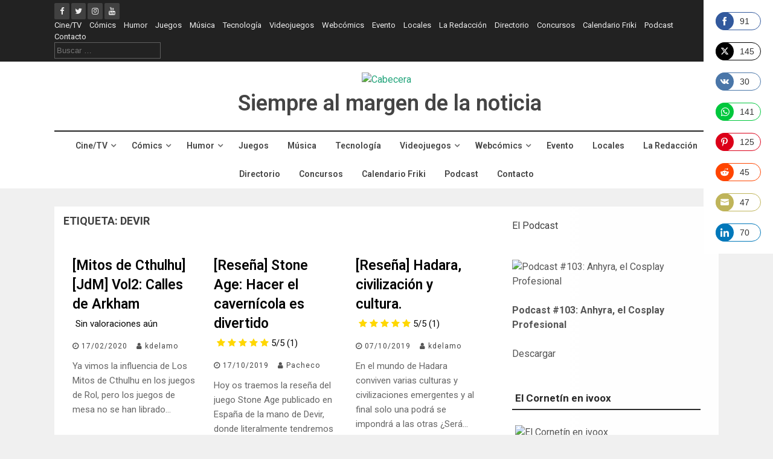

--- FILE ---
content_type: text/html; charset=UTF-8
request_url: https://www.elcornetin.es/blog/tag/devir/page/5/
body_size: 33408
content:
<!DOCTYPE html>
<html dir="ltr" lang="es" prefix="og: https://ogp.me/ns#">
<head>
    <meta charset="UTF-8">
    <meta name="viewport" content="width=device-width, initial-scale=1">
    <link rel="profile" href="https://gmpg.org/xfn/11">
    <link rel="pingback" href="https://www.elcornetin.es/blog/xmlrpc.php">

    <title>Devir - Siempre al margen de la noticia - Page 5</title>
	<style>img:is([sizes="auto" i], [sizes^="auto," i]) { contain-intrinsic-size: 3000px 1500px }</style>
	
		<!-- All in One SEO 4.8.2 - aioseo.com -->
	<meta name="description" content="- Page 5" />
	<meta name="robots" content="noindex, nofollow, max-image-preview:large" />
	<link rel="canonical" href="https://www.elcornetin.es/blog/tag/devir/" />
	<link rel="prev" href="https://www.elcornetin.es/blog/tag/devir/page/4/" />
	<link rel="next" href="https://www.elcornetin.es/blog/tag/devir/page/6/" />
	<meta name="generator" content="All in One SEO (AIOSEO) 4.8.2" />
		<script type="application/ld+json" class="aioseo-schema">
			{"@context":"https:\/\/schema.org","@graph":[{"@type":"BreadcrumbList","@id":"https:\/\/www.elcornetin.es\/blog\/tag\/devir\/page\/5\/#breadcrumblist","itemListElement":[{"@type":"ListItem","@id":"https:\/\/www.elcornetin.es\/blog\/#listItem","position":1,"name":"Hogar","item":"https:\/\/www.elcornetin.es\/blog\/","nextItem":{"@type":"ListItem","@id":"https:\/\/www.elcornetin.es\/blog\/tag\/devir\/#listItem","name":"Devir"}},{"@type":"ListItem","@id":"https:\/\/www.elcornetin.es\/blog\/tag\/devir\/#listItem","position":2,"name":"Devir","previousItem":{"@type":"ListItem","@id":"https:\/\/www.elcornetin.es\/blog\/#listItem","name":"Hogar"}}]},{"@type":"CollectionPage","@id":"https:\/\/www.elcornetin.es\/blog\/tag\/devir\/page\/5\/#collectionpage","url":"https:\/\/www.elcornetin.es\/blog\/tag\/devir\/page\/5\/","name":"Devir - Siempre al margen de la noticia - Page 5","description":"- Page 5","inLanguage":"es-ES","isPartOf":{"@id":"https:\/\/www.elcornetin.es\/blog\/#website"},"breadcrumb":{"@id":"https:\/\/www.elcornetin.es\/blog\/tag\/devir\/page\/5\/#breadcrumblist"}},{"@type":"Organization","@id":"https:\/\/www.elcornetin.es\/blog\/#organization","name":"El Cornet\u00edn de Gondor","url":"https:\/\/www.elcornetin.es\/blog\/","logo":{"@type":"ImageObject","url":"https:\/\/www.elcornetin.es\/blog\/wp-content\/uploads\/2016\/04\/cornetin_title.png","@id":"https:\/\/www.elcornetin.es\/blog\/tag\/devir\/page\/5\/#organizationLogo","width":940,"height":159,"caption":"Cabecera"},"image":{"@id":"https:\/\/www.elcornetin.es\/blog\/tag\/devir\/page\/5\/#organizationLogo"}},{"@type":"WebSite","@id":"https:\/\/www.elcornetin.es\/blog\/#website","url":"https:\/\/www.elcornetin.es\/blog\/","name":"Siempre al margen de la noticia","alternateName":"El Cornet\u00edn","inLanguage":"es-ES","publisher":{"@id":"https:\/\/www.elcornetin.es\/blog\/#organization"}}]}
		</script>
		<!-- All in One SEO -->

<link rel='dns-prefetch' href='//assets.pinterest.com' />
<link rel='dns-prefetch' href='//cdn.jsdelivr.net' />
<link rel='dns-prefetch' href='//ajax.googleapis.com' />
<link rel='dns-prefetch' href='//fonts.googleapis.com' />
<link rel='dns-prefetch' href='//netdna.bootstrapcdn.com' />
<link rel='dns-prefetch' href='//www.googletagmanager.com' />
<link rel="alternate" type="application/rss+xml" title="Siempre al margen de la noticia &raquo; Feed" href="https://www.elcornetin.es/blog/feed/" />
<link rel="alternate" type="application/rss+xml" title="Siempre al margen de la noticia &raquo; Feed de los comentarios" href="https://www.elcornetin.es/blog/comments/feed/" />
<link rel="alternate" type="application/rss+xml" title="Siempre al margen de la noticia &raquo; Etiqueta Devir del feed" href="https://www.elcornetin.es/blog/tag/devir/feed/" />
<script type="text/javascript">
/* <![CDATA[ */
window._wpemojiSettings = {"baseUrl":"https:\/\/s.w.org\/images\/core\/emoji\/15.1.0\/72x72\/","ext":".png","svgUrl":"https:\/\/s.w.org\/images\/core\/emoji\/15.1.0\/svg\/","svgExt":".svg","source":{"concatemoji":"https:\/\/www.elcornetin.es\/blog\/wp-includes\/js\/wp-emoji-release.min.js?ver=18965c5ed7661fc3a00cf079b67e1bb0"}};
/*! This file is auto-generated */
!function(i,n){var o,s,e;function c(e){try{var t={supportTests:e,timestamp:(new Date).valueOf()};sessionStorage.setItem(o,JSON.stringify(t))}catch(e){}}function p(e,t,n){e.clearRect(0,0,e.canvas.width,e.canvas.height),e.fillText(t,0,0);var t=new Uint32Array(e.getImageData(0,0,e.canvas.width,e.canvas.height).data),r=(e.clearRect(0,0,e.canvas.width,e.canvas.height),e.fillText(n,0,0),new Uint32Array(e.getImageData(0,0,e.canvas.width,e.canvas.height).data));return t.every(function(e,t){return e===r[t]})}function u(e,t,n){switch(t){case"flag":return n(e,"\ud83c\udff3\ufe0f\u200d\u26a7\ufe0f","\ud83c\udff3\ufe0f\u200b\u26a7\ufe0f")?!1:!n(e,"\ud83c\uddfa\ud83c\uddf3","\ud83c\uddfa\u200b\ud83c\uddf3")&&!n(e,"\ud83c\udff4\udb40\udc67\udb40\udc62\udb40\udc65\udb40\udc6e\udb40\udc67\udb40\udc7f","\ud83c\udff4\u200b\udb40\udc67\u200b\udb40\udc62\u200b\udb40\udc65\u200b\udb40\udc6e\u200b\udb40\udc67\u200b\udb40\udc7f");case"emoji":return!n(e,"\ud83d\udc26\u200d\ud83d\udd25","\ud83d\udc26\u200b\ud83d\udd25")}return!1}function f(e,t,n){var r="undefined"!=typeof WorkerGlobalScope&&self instanceof WorkerGlobalScope?new OffscreenCanvas(300,150):i.createElement("canvas"),a=r.getContext("2d",{willReadFrequently:!0}),o=(a.textBaseline="top",a.font="600 32px Arial",{});return e.forEach(function(e){o[e]=t(a,e,n)}),o}function t(e){var t=i.createElement("script");t.src=e,t.defer=!0,i.head.appendChild(t)}"undefined"!=typeof Promise&&(o="wpEmojiSettingsSupports",s=["flag","emoji"],n.supports={everything:!0,everythingExceptFlag:!0},e=new Promise(function(e){i.addEventListener("DOMContentLoaded",e,{once:!0})}),new Promise(function(t){var n=function(){try{var e=JSON.parse(sessionStorage.getItem(o));if("object"==typeof e&&"number"==typeof e.timestamp&&(new Date).valueOf()<e.timestamp+604800&&"object"==typeof e.supportTests)return e.supportTests}catch(e){}return null}();if(!n){if("undefined"!=typeof Worker&&"undefined"!=typeof OffscreenCanvas&&"undefined"!=typeof URL&&URL.createObjectURL&&"undefined"!=typeof Blob)try{var e="postMessage("+f.toString()+"("+[JSON.stringify(s),u.toString(),p.toString()].join(",")+"));",r=new Blob([e],{type:"text/javascript"}),a=new Worker(URL.createObjectURL(r),{name:"wpTestEmojiSupports"});return void(a.onmessage=function(e){c(n=e.data),a.terminate(),t(n)})}catch(e){}c(n=f(s,u,p))}t(n)}).then(function(e){for(var t in e)n.supports[t]=e[t],n.supports.everything=n.supports.everything&&n.supports[t],"flag"!==t&&(n.supports.everythingExceptFlag=n.supports.everythingExceptFlag&&n.supports[t]);n.supports.everythingExceptFlag=n.supports.everythingExceptFlag&&!n.supports.flag,n.DOMReady=!1,n.readyCallback=function(){n.DOMReady=!0}}).then(function(){return e}).then(function(){var e;n.supports.everything||(n.readyCallback(),(e=n.source||{}).concatemoji?t(e.concatemoji):e.wpemoji&&e.twemoji&&(t(e.twemoji),t(e.wpemoji)))}))}((window,document),window._wpemojiSettings);
/* ]]> */
</script>
<link rel='stylesheet' id='argpd-informbox-css' href='https://www.elcornetin.es/blog/wp-content/plugins/adapta-rgpd/assets/css/inform-box-simple.css?ver=1.3.9' type='text/css' media='all' />
<link rel='stylesheet' id='argpd-cookies-eu-banner-css' href='https://www.elcornetin.es/blog/wp-content/plugins/adapta-rgpd/assets/css/cookies-banner-classic.css?ver=1.3.9' type='text/css' media='all' />

<link rel='stylesheet' id='jquery-ui-css' href='//ajax.googleapis.com/ajax/libs/jqueryui/1.8.1/themes/base/jquery-ui.css?ver=18965c5ed7661fc3a00cf079b67e1bb0' type='text/css' media='all' />
<style id='wp-emoji-styles-inline-css' type='text/css'>

	img.wp-smiley, img.emoji {
		display: inline !important;
		border: none !important;
		box-shadow: none !important;
		height: 1em !important;
		width: 1em !important;
		margin: 0 0.07em !important;
		vertical-align: -0.1em !important;
		background: none !important;
		padding: 0 !important;
	}
</style>
<style id='jm-breaking-news-jm-breaking-news-style-inline-css' type='text/css'>
.wp-block-jm-breaking-news-jm-breaking-news .breaking-news-box{display:-webkit-box;display:-ms-flexbox;display:flex;-ms-flex-wrap:wrap;flex-wrap:wrap;margin:0 auto 10px;width:100%}.wp-block-jm-breaking-news-jm-breaking-news .breaking-news-box .breaking-news-left{-webkit-box-pack:center;-ms-flex-pack:center;-webkit-box-orient:vertical;-webkit-box-direction:normal;background-color:#c42b2b;-webkit-box-sizing:border-box;box-sizing:border-box;display:-webkit-box;display:-ms-flexbox;display:flex;-ms-flex-direction:column;flex-direction:column;justify-content:center;padding:15px 10px;text-align:center;width:30%}.wp-block-jm-breaking-news-jm-breaking-news .breaking-news-box .breaking-news-left .breaking-news-left-h2{color:#fff;font-family:Oswald;font-size:28px;font-weight:700;margin:0;text-transform:uppercase}.wp-block-jm-breaking-news-jm-breaking-news .breaking-news-box .breaking-news-right{-webkit-box-pack:center;-ms-flex-pack:center;-webkit-box-orient:vertical;-webkit-box-direction:normal;-webkit-margin-before:0;background-color:#262626;-webkit-box-sizing:border-box;box-sizing:border-box;display:-webkit-box;display:-ms-flexbox;display:flex;-ms-flex-direction:column;flex-direction:column;justify-content:center;margin-block-start:0;padding:15px 10px;width:70%}.wp-block-jm-breaking-news-jm-breaking-news .breaking-news-box .breaking-news-right .breaking-news-right-h2{color:#fff;font-family:Lato;font-size:28px;font-weight:300;line-height:1.2;margin:0}.wp-block-jm-breaking-news-jm-breaking-news .breaking-news-box .breaking-news-right .breaking-news-right-h2 a{color:#fff;margin-bottom:0!important}.wp-block-jm-breaking-news-jm-breaking-news .breaking-news-box .breaking-news-right .breaking-news-right-h2 a:hover{text-decoration:underline}

</style>
<link rel='stylesheet' id='wpzoom-social-icons-block-style-css' href='https://www.elcornetin.es/blog/wp-content/plugins/social-icons-widget-by-wpzoom/block/dist/style-wpzoom-social-icons.css?ver=4.5.1' type='text/css' media='all' />
<style id='pdfemb-pdf-embedder-viewer-style-inline-css' type='text/css'>
.wp-block-pdfemb-pdf-embedder-viewer{max-width:none}

</style>
<style id='filebird-block-filebird-gallery-style-inline-css' type='text/css'>
ul.filebird-block-filebird-gallery{margin:auto!important;padding:0!important;width:100%}ul.filebird-block-filebird-gallery.layout-grid{display:grid;grid-gap:20px;align-items:stretch;grid-template-columns:repeat(var(--columns),1fr);justify-items:stretch}ul.filebird-block-filebird-gallery.layout-grid li img{border:1px solid #ccc;box-shadow:2px 2px 6px 0 rgba(0,0,0,.3);height:100%;max-width:100%;-o-object-fit:cover;object-fit:cover;width:100%}ul.filebird-block-filebird-gallery.layout-masonry{-moz-column-count:var(--columns);-moz-column-gap:var(--space);column-gap:var(--space);-moz-column-width:var(--min-width);columns:var(--min-width) var(--columns);display:block;overflow:auto}ul.filebird-block-filebird-gallery.layout-masonry li{margin-bottom:var(--space)}ul.filebird-block-filebird-gallery li{list-style:none}ul.filebird-block-filebird-gallery li figure{height:100%;margin:0;padding:0;position:relative;width:100%}ul.filebird-block-filebird-gallery li figure figcaption{background:linear-gradient(0deg,rgba(0,0,0,.7),rgba(0,0,0,.3) 70%,transparent);bottom:0;box-sizing:border-box;color:#fff;font-size:.8em;margin:0;max-height:100%;overflow:auto;padding:3em .77em .7em;position:absolute;text-align:center;width:100%;z-index:2}ul.filebird-block-filebird-gallery li figure figcaption a{color:inherit}

</style>
<link rel='stylesheet' id='bbspoiler-css' href='https://www.elcornetin.es/blog/wp-content/plugins/bbspoiler/inc/bbspoiler.css?ver=18965c5ed7661fc3a00cf079b67e1bb0' type='text/css' media='all' />
<link rel='stylesheet' id='contact-form-7-css' href='https://www.elcornetin.es/blog/wp-content/plugins/contact-form-7/includes/css/styles.css?ver=6.0.6' type='text/css' media='all' />
<link rel='stylesheet' id='ctf_styles-css' href='https://www.elcornetin.es/blog/wp-content/plugins/custom-twitter-feeds/css/ctf-styles.min.css?ver=2.3.0' type='text/css' media='all' />
<link rel='stylesheet' id='jm-breaking-news-lato-css' href='//fonts.googleapis.com/css?family=Lato%3A100%2C300%2C400%2C700&#038;ver=2.1.0' type='text/css' media='all' />
<link rel='stylesheet' id='jm-breaking-news-oswald-css' href='//fonts.googleapis.com/css?family=Oswald%3A400%2C700%2C300&#038;ver=2.1.0' type='text/css' media='all' />
<link rel='stylesheet' id='jm-breaking-news-admin-css' href='https://www.elcornetin.es/blog/wp-content/plugins/jm-breaking-news/public/css/breaking-news-style.min.css?ver=2.1.0' type='text/css' media='all' />
<link rel='stylesheet' id='wp-polls-css' href='https://www.elcornetin.es/blog/wp-content/plugins/wp-polls/polls-css.css?ver=2.77.3' type='text/css' media='all' />
<style id='wp-polls-inline-css' type='text/css'>
.wp-polls .pollbar {
	margin: 1px;
	font-size: 6px;
	line-height: 8px;
	height: 8px;
	background-image: url('https://www.elcornetin.es/blog/wp-content/plugins/wp-polls/images/default/pollbg.gif');
	border: 1px solid #c8c8c8;
}

</style>
<link rel='stylesheet' id='mr-frontend-style-css' href='https://www.elcornetin.es/blog/wp-content/plugins/multi-rating/assets/css/frontend.css?ver=18965c5ed7661fc3a00cf079b67e1bb0' type='text/css' media='all' />
<style id='mr-frontend-style-inline-css' type='text/css'>
		.mr-star-hover {
			color: #ffba00 !important;
		}
		.mr-star-full, .mr-star-half, .mr-star-empty {
			color: #ffd700;
		}
		.mr-error {
			color: #EC6464;
		}
		
</style>
<link rel='stylesheet' id='font-awesome-css' href='https://netdna.bootstrapcdn.com/font-awesome/4.7.0/css/font-awesome.css?ver=18965c5ed7661fc3a00cf079b67e1bb0' type='text/css' media='all' />
<link rel='stylesheet' id='flaxseed-pro-style-css' href='https://www.elcornetin.es/blog/wp-content/themes/flaxseed-pro/style.css?ver=18965c5ed7661fc3a00cf079b67e1bb0' type='text/css' media='all' />
<link rel='stylesheet' id='flaxseed-pro-main-theme-style-css' href='https://www.elcornetin.es/blog/wp-content/themes/flaxseed-pro/assets/theme-styles/skins/default.css?ver=18965c5ed7661fc3a00cf079b67e1bb0' type='text/css' media='all' />
<link rel='stylesheet' id='flaxseed-pro-title-font-css' href='//fonts.googleapis.com/css?family=Roboto%3A300%2C400%2C600%2C700%2C400italic%2C700italic&#038;ver=6.8.1' type='text/css' media='all' />
<link rel='stylesheet' id='flaxseed-pro-body-font-css' href='//fonts.googleapis.com/css?family=Roboto%3A300%2C400%2C600%2C700%2C400italic%2C700italic&#038;ver=6.8.1' type='text/css' media='all' />
<link rel='stylesheet' id='owlcarousel-css-css' href='https://www.elcornetin.es/blog/wp-content/themes/flaxseed-pro/assets/owlcarousel/dist/assets/owl.carousel.min.css?ver=18965c5ed7661fc3a00cf079b67e1bb0' type='text/css' media='all' />
<link rel='stylesheet' id='owlcarousel-theme-css-css' href='https://www.elcornetin.es/blog/wp-content/themes/flaxseed-pro/assets/owlcarousel/dist/assets/owl.theme.default.min.css?ver=18965c5ed7661fc3a00cf079b67e1bb0' type='text/css' media='all' />
<style id='akismet-widget-style-inline-css' type='text/css'>

			.a-stats {
				--akismet-color-mid-green: #357b49;
				--akismet-color-white: #fff;
				--akismet-color-light-grey: #f6f7f7;

				max-width: 350px;
				width: auto;
			}

			.a-stats * {
				all: unset;
				box-sizing: border-box;
			}

			.a-stats strong {
				font-weight: 600;
			}

			.a-stats a.a-stats__link,
			.a-stats a.a-stats__link:visited,
			.a-stats a.a-stats__link:active {
				background: var(--akismet-color-mid-green);
				border: none;
				box-shadow: none;
				border-radius: 8px;
				color: var(--akismet-color-white);
				cursor: pointer;
				display: block;
				font-family: -apple-system, BlinkMacSystemFont, 'Segoe UI', 'Roboto', 'Oxygen-Sans', 'Ubuntu', 'Cantarell', 'Helvetica Neue', sans-serif;
				font-weight: 500;
				padding: 12px;
				text-align: center;
				text-decoration: none;
				transition: all 0.2s ease;
			}

			/* Extra specificity to deal with TwentyTwentyOne focus style */
			.widget .a-stats a.a-stats__link:focus {
				background: var(--akismet-color-mid-green);
				color: var(--akismet-color-white);
				text-decoration: none;
			}

			.a-stats a.a-stats__link:hover {
				filter: brightness(110%);
				box-shadow: 0 4px 12px rgba(0, 0, 0, 0.06), 0 0 2px rgba(0, 0, 0, 0.16);
			}

			.a-stats .count {
				color: var(--akismet-color-white);
				display: block;
				font-size: 1.5em;
				line-height: 1.4;
				padding: 0 13px;
				white-space: nowrap;
			}
		
</style>
<link rel='stylesheet' id='wpzoom-social-icons-socicon-css' href='https://www.elcornetin.es/blog/wp-content/plugins/social-icons-widget-by-wpzoom/assets/css/wpzoom-socicon.css?ver=1745138652' type='text/css' media='all' />
<link rel='stylesheet' id='wpzoom-social-icons-genericons-css' href='https://www.elcornetin.es/blog/wp-content/plugins/social-icons-widget-by-wpzoom/assets/css/genericons.css?ver=1745138652' type='text/css' media='all' />
<link rel='stylesheet' id='wpzoom-social-icons-academicons-css' href='https://www.elcornetin.es/blog/wp-content/plugins/social-icons-widget-by-wpzoom/assets/css/academicons.min.css?ver=1745138652' type='text/css' media='all' />
<link rel='stylesheet' id='wpzoom-social-icons-font-awesome-3-css' href='https://www.elcornetin.es/blog/wp-content/plugins/social-icons-widget-by-wpzoom/assets/css/font-awesome-3.min.css?ver=1745138652' type='text/css' media='all' />
<link rel='stylesheet' id='dashicons-css' href='https://www.elcornetin.es/blog/wp-includes/css/dashicons.min.css?ver=18965c5ed7661fc3a00cf079b67e1bb0' type='text/css' media='all' />
<link rel='stylesheet' id='wpzoom-social-icons-styles-css' href='https://www.elcornetin.es/blog/wp-content/plugins/social-icons-widget-by-wpzoom/assets/css/wpzoom-social-icons-styles.css?ver=1745138652' type='text/css' media='all' />
<link rel='stylesheet' id='simcal-qtip-css' href='https://www.elcornetin.es/blog/wp-content/plugins/google-calendar-events/assets/generated/vendor/jquery.qtip.min.css?ver=3.5.3' type='text/css' media='all' />
<link rel='stylesheet' id='simcal-default-calendar-grid-css' href='https://www.elcornetin.es/blog/wp-content/plugins/google-calendar-events/assets/generated/default-calendar-grid.min.css?ver=3.5.3' type='text/css' media='all' />
<link rel='stylesheet' id='simcal-default-calendar-list-css' href='https://www.elcornetin.es/blog/wp-content/plugins/google-calendar-events/assets/generated/default-calendar-list.min.css?ver=3.5.3' type='text/css' media='all' />
<link rel='preload' as='font'  id='wpzoom-social-icons-font-academicons-woff2-css' href='https://www.elcornetin.es/blog/wp-content/plugins/social-icons-widget-by-wpzoom/assets/font/academicons.woff2?v=1.9.2'  type='font/woff2' crossorigin />
<link rel='preload' as='font'  id='wpzoom-social-icons-font-fontawesome-3-woff2-css' href='https://www.elcornetin.es/blog/wp-content/plugins/social-icons-widget-by-wpzoom/assets/font/fontawesome-webfont.woff2?v=4.7.0'  type='font/woff2' crossorigin />
<link rel='preload' as='font'  id='wpzoom-social-icons-font-genericons-woff-css' href='https://www.elcornetin.es/blog/wp-content/plugins/social-icons-widget-by-wpzoom/assets/font/Genericons.woff'  type='font/woff' crossorigin />
<link rel='preload' as='font'  id='wpzoom-social-icons-font-socicon-woff2-css' href='https://www.elcornetin.es/blog/wp-content/plugins/social-icons-widget-by-wpzoom/assets/font/socicon.woff2?v=4.5.1'  type='font/woff2' crossorigin />
<script type="text/javascript" src="https://www.elcornetin.es/blog/wp-includes/js/jquery/jquery.min.js?ver=3.7.1" id="jquery-core-js"></script>
<script type="text/javascript" src="https://www.elcornetin.es/blog/wp-includes/js/jquery/jquery-migrate.min.js?ver=3.4.1" id="jquery-migrate-js"></script>
<script type="text/javascript" src="https://www.elcornetin.es/blog/wp-content/plugins/adapta-rgpd/assets/js/cookies-eu-banner.js?ver=1.3.9" id="argpd-cookies-eu-banner-js"></script>
<script type="text/javascript" id="bbspoiler-js-extra">
/* <![CDATA[ */
var title = {"unfolded":"Ampliar","folded":"Plegar"};
/* ]]> */
</script>
<script type="text/javascript" src="https://www.elcornetin.es/blog/wp-content/plugins/bbspoiler/inc/bbspoiler.js?ver=18965c5ed7661fc3a00cf079b67e1bb0" id="bbspoiler-js"></script>
<script type="text/javascript" src="https://www.elcornetin.es/blog/wp-content/plugins/wp-hide-post/public/js/wp-hide-post-public.js?ver=2.0.10" id="wp-hide-post-js"></script>
<script type="text/javascript" src="https://www.elcornetin.es/blog/wp-content/themes/flaxseed-pro/assets/owlcarousel/dist/owl.carousel.min.js?ver=18965c5ed7661fc3a00cf079b67e1bb0" id="owlcarousel-js-js"></script>
<link rel="https://api.w.org/" href="https://www.elcornetin.es/blog/wp-json/" /><link rel="alternate" title="JSON" type="application/json" href="https://www.elcornetin.es/blog/wp-json/wp/v2/tags/2071" /><meta name="generator" content="Site Kit by Google 1.153.0" /><link rel="alternate" type="application/rss+xml" href="https://www.elcornetin.es/blog/feed/?post_type=jm_breaking_news" />			<link rel="preload" href="https://www.elcornetin.es/blog/wp-content/plugins/wordpress-popup/assets/hustle-ui/fonts/hustle-icons-font.woff2" as="font" type="font/woff2" crossorigin>
				<script>
			document.documentElement.className = document.documentElement.className.replace('no-js', 'js');
		</script>
				<style>
			.no-js img.lazyload {
				display: none;
			}

			figure.wp-block-image img.lazyloading {
				min-width: 150px;
			}

						.lazyload, .lazyloading {
				opacity: 0;
			}

			.lazyloaded {
				opacity: 1;
				transition: opacity 400ms;
				transition-delay: 0ms;
			}

					</style>
			<style>
		#masthead .site-title a { color: #444444; } 
		.title-font, #secondary .widget-title { font-family: Roboto, sans-serif; } 
		.body-font, body, #secondary, .flaxseed-pro .out-thumb .postedon { font-family: Roboto, sans-serif; } 
	</style>
	<meta name="google-site-verification" content="wVYU9wKWsxYm5ZsQ2FcWbP8NcrZyaEN77f_rH8_TR5E">
<!-- Metaetiquetas de Google AdSense añadidas por Site Kit -->
<meta name="google-adsense-platform-account" content="ca-host-pub-2644536267352236">
<meta name="google-adsense-platform-domain" content="sitekit.withgoogle.com">
<!-- Acabar con las metaetiquetas de Google AdSense añadidas por Site Kit -->
<style type="text/css">.broken_link, a.broken_link {
	text-decoration: line-through;
}</style><style id="hustle-module-2-0-styles" class="hustle-module-styles hustle-module-styles-2">@media screen and (min-width: 783px) {.hustle-ui[data-id="2"].hustle-float.hustle-displaying-in-large[data-desktop="true"] { right: 0px }.hustle-ui[data-id="2"].hustle-float.hustle-displaying-in-large[data-desktop="true"] { top: 0px }}@media screen and (max-width: 782px) {.hustle-ui[data-id="2"].hustle-float.hustle-displaying-in-small[data-mobiles="true"] { bottom: 0px }}.hustle-ui[data-id="2"].hustle-float .hustle-social { background-color: #ffffff; }.hustle-ui[data-id="2"].hustle-float .hustle-social .hustle-counter { color: #333333; }.hustle-ui[data-id="2"].hustle-float .hustle-social.hustle-social--rounded[data-custom="true"] a[class*="hustle-share-"] { border-color: rgba(146, 158, 170, 1); }.hustle-ui[data-id="2"].hustle-inline .hustle-social { background-color: #ffffff; }.hustle-ui[data-id="2"].hustle-inline .hustle-social .hustle-counter { color: #333333; }.hustle-ui[data-id="2"].hustle-inline .hustle-social.hustle-social--rounded[data-custom="true"] a[class*="hustle-share-"] { border-color: rgba(146, 158, 170, 1); }</style>
<!-- Fragmento de código de Google Tag Manager añadido por Site Kit -->
<script type="text/javascript">
/* <![CDATA[ */

			( function( w, d, s, l, i ) {
				w[l] = w[l] || [];
				w[l].push( {'gtm.start': new Date().getTime(), event: 'gtm.js'} );
				var f = d.getElementsByTagName( s )[0],
					j = d.createElement( s ), dl = l != 'dataLayer' ? '&l=' + l : '';
				j.async = true;
				j.src = 'https://www.googletagmanager.com/gtm.js?id=' + i + dl;
				f.parentNode.insertBefore( j, f );
			} )( window, document, 'script', 'dataLayer', 'GTM-P74XDWG' );
			
/* ]]> */
</script>

<!-- Final del fragmento de código de Google Tag Manager añadido por Site Kit -->
<link rel="icon" href="https://www.elcornetin.es/blog/wp-content/uploads/2016/04/cropped-escudo_gondor-32x32.png" sizes="32x32" />
<link rel="icon" href="https://www.elcornetin.es/blog/wp-content/uploads/2016/04/cropped-escudo_gondor-192x192.png" sizes="192x192" />
<link rel="apple-touch-icon" href="https://www.elcornetin.es/blog/wp-content/uploads/2016/04/cropped-escudo_gondor-180x180.png" />
<meta name="msapplication-TileImage" content="https://www.elcornetin.es/blog/wp-content/uploads/2016/04/cropped-escudo_gondor-270x270.png" />
<!-- ## NXS/OG ## --><!-- ## NXSOGTAGS ## --><!-- ## NXS/OG ## -->
</head>
<body data-rsssl=1 class="archive paged tag tag-devir tag-2071 wp-custom-logo paged-5 tag-paged-5 wp-theme-flaxseed-pro wpbdp-with-button-styles">
		<!-- Fragmento de código de Google Tag Manager (noscript) añadido por Site Kit -->
		<noscript>
			<iframe src="https://www.googletagmanager.com/ns.html?id=GTM-P74XDWG" height="0" width="0" style="display:none;visibility:hidden"></iframe>
		</noscript>
		<!-- Final del fragmento de código de Google Tag Manager (noscript) añadido por Site Kit -->
		<a class="skip-link screen-reader-text" href="#content">Skip to content</a>
<div id="top-bar">
	<div class="container">
		<div class="top-bar-date">
			<div id="social">
					<a class="" href="https://www.facebook.com/elcornetin"><i class="fa fa-fw fa-facebook"></i></a>
		<a class="" href="https://twitter.com/el_cornetin/"><i class="fa fa-fw fa-twitter"></i></a>
		<a class="" href="https://www.instagram.com/el_cornetin/"><i class="fa fa-fw fa-instagram"></i></a>
		<a class="" href="https://www.youtube.com/channel/UCFIPcQ8NbUkjqmB31IvPb1Q"><i class="fa fa-fw fa-youtube"></i></a>
				</div>	
						
		</div>
		
		<div class="top-bar-right">
			<div class="short-menu">
				<div class="menu-categorias-container"><ul id="menu-categorias" class="menu"><li id="menu-item-98" class="menu-item menu-item-type-taxonomy menu-item-object-category menu-item-has-children menu-item-98"><a href="https://www.elcornetin.es/blog/category/cine-tv/">Cine/TV</a>
<ul class="sub-menu">
	<li id="menu-item-99" class="menu-item menu-item-type-taxonomy menu-item-object-category menu-item-99"><a href="https://www.elcornetin.es/blog/category/cine-tv/ctpel/">Películas</a></li>
	<li id="menu-item-100" class="menu-item menu-item-type-taxonomy menu-item-object-category menu-item-100"><a href="https://www.elcornetin.es/blog/category/cine-tv/ctser/">Series</a></li>
</ul>
</li>
<li id="menu-item-101" class="menu-item menu-item-type-taxonomy menu-item-object-category menu-item-has-children menu-item-101"><a href="https://www.elcornetin.es/blog/category/comics/">Cómics</a>
<ul class="sub-menu">
	<li id="menu-item-103" class="menu-item menu-item-type-taxonomy menu-item-object-category menu-item-103"><a href="https://www.elcornetin.es/blog/category/comics/conac/">Cómic Nacional</a></li>
	<li id="menu-item-102" class="menu-item menu-item-type-taxonomy menu-item-object-category menu-item-102"><a href="https://www.elcornetin.es/blog/category/comics/coint/">Cómic Internacional</a></li>
</ul>
</li>
<li id="menu-item-104" class="menu-item menu-item-type-taxonomy menu-item-object-category menu-item-has-children menu-item-104"><a href="https://www.elcornetin.es/blog/category/humor/">Humor</a>
<ul class="sub-menu">
	<li id="menu-item-260" class="menu-item menu-item-type-taxonomy menu-item-object-category menu-item-260"><a href="https://www.elcornetin.es/blog/category/dicciofriki/">Dicciofriki</a></li>
</ul>
</li>
<li id="menu-item-105" class="menu-item menu-item-type-taxonomy menu-item-object-category menu-item-105"><a href="https://www.elcornetin.es/blog/category/juegos/">Juegos</a></li>
<li id="menu-item-109" class="menu-item menu-item-type-taxonomy menu-item-object-category menu-item-109"><a href="https://www.elcornetin.es/blog/category/musica/">Música</a></li>
<li id="menu-item-111" class="menu-item menu-item-type-taxonomy menu-item-object-category menu-item-111"><a href="https://www.elcornetin.es/blog/category/tecnologia/">Tecnología</a></li>
<li id="menu-item-115" class="menu-item menu-item-type-taxonomy menu-item-object-category menu-item-has-children menu-item-115"><a href="https://www.elcornetin.es/blog/category/videojuegos/">Videojuegos</a>
<ul class="sub-menu">
	<li id="menu-item-1591" class="menu-item menu-item-type-taxonomy menu-item-object-category menu-item-1591"><a href="https://www.elcornetin.es/blog/category/tecnologia/moviles-tablets/">Moviles &amp; Tablets</a></li>
	<li id="menu-item-117" class="menu-item menu-item-type-taxonomy menu-item-object-category menu-item-117"><a href="https://www.elcornetin.es/blog/category/tecnologia/vjpc/">PC</a></li>
</ul>
</li>
<li id="menu-item-118" class="menu-item menu-item-type-taxonomy menu-item-object-category menu-item-has-children menu-item-118"><a href="https://www.elcornetin.es/blog/category/webcomics/">Webcómics</a>
<ul class="sub-menu">
	<li id="menu-item-120" class="menu-item menu-item-type-taxonomy menu-item-object-category menu-item-120"><a href="https://www.elcornetin.es/blog/category/webcomics/wcnac/">Webcomic Nacional</a></li>
	<li id="menu-item-119" class="menu-item menu-item-type-taxonomy menu-item-object-category menu-item-119"><a href="https://www.elcornetin.es/blog/category/webcomics/wcint/">Webcomic Internacional</a></li>
</ul>
</li>
<li id="menu-item-193" class="menu-item menu-item-type-taxonomy menu-item-object-category menu-item-193"><a href="https://www.elcornetin.es/blog/category/evento/">Evento</a></li>
<li id="menu-item-1593" class="menu-item menu-item-type-taxonomy menu-item-object-category menu-item-1593"><a href="https://www.elcornetin.es/blog/category/locales-frikis/">Locales</a></li>
<li id="menu-item-2249" class="menu-item menu-item-type-custom menu-item-object-custom menu-item-2249"><a href="https://www.elcornetin.es/blog/category/laredaccion">La Redacción</a></li>
<li id="menu-item-2325" class="menu-item menu-item-type-custom menu-item-object-custom menu-item-2325"><a href="https://www.elcornetin.es/blog/directorio">Directorio</a></li>
<li id="menu-item-2439" class="menu-item menu-item-type-custom menu-item-object-custom menu-item-2439"><a href="https://www.elcornetin.es/blog/concursos/">Concursos</a></li>
<li id="menu-item-7597" class="menu-item menu-item-type-custom menu-item-object-custom menu-item-7597"><a href="https://bebeamordor.com/tag/calendario-friki/">Calendario Friki</a></li>
<li id="menu-item-8388" class="menu-item menu-item-type-custom menu-item-object-custom menu-item-8388"><a href="https://www.elcornetin.es/blog/podcast/">Podcast</a></li>
<li id="menu-item-8224" class="menu-item menu-item-type-post_type menu-item-object-page menu-item-8224"><a href="https://www.elcornetin.es/blog/contacto/">Contacto</a></li>
</ul></div>			</div>
			
			
			<div class="top-bar-search-form">
				<form role="search" method="get" class="search-form" action="https://www.elcornetin.es/blog/">
				<label>
					<span class="screen-reader-text">Buscar:</span>
					<input type="search" class="search-field" placeholder="Buscar &hellip;" value="" name="s" />
				</label>
				<input type="submit" class="search-submit" value="Buscar" />
			</form>			</div>
		</div>	
	</div>
</div>

<header id="masthead" class="site-header" role="banner">		
	
	
	
	<div class="container logo-container top-container">	
		
		<div id="mobile-search-icon"><button id="searchicon"><i class="fa fa-search"></i></button></div>
		
		<div class="site-branding">
	        	            <div id="site-logo">
	                <a href="https://www.elcornetin.es/blog/" class="custom-logo-link" rel="home"><img width="940" height="159" src="https://www.elcornetin.es/blog/wp-content/uploads/2016/04/cornetin_title.png" class="custom-logo" alt="Cabecera" decoding="async" fetchpriority="high" srcset="https://www.elcornetin.es/blog/wp-content/uploads/2016/04/cornetin_title.png 940w, https://www.elcornetin.es/blog/wp-content/uploads/2016/04/cornetin_title-300x51.png 300w, https://www.elcornetin.es/blog/wp-content/uploads/2016/04/cornetin_title-768x130.png 768w" sizes="(max-width: 940px) 100vw, 940px" /></a>	            </div>
	        	        	        <div id="text-title-desc">
		        		        	<div class="site-title title-font"><a href="https://www.elcornetin.es/blog/" rel="home">
		            	Siempre al margen de la noticia		           		</a>
		        	</div>
		        	        </div>
	        	    </div>     		
	    
	    <div id="menu-icon"><button href="#menu" class="toggle-menu-link"><i class="fa fa-bars"></i></button></div>
	    
	    
	</div>
	
	<div class="primary-menu-parent">
		<div class="container">
			<nav id="site-navigation" class="main-navigation" role="navigation">
        <div class="menu-categorias-container"><ul id="menu-categorias-1" class="menu"><li class="menu-item menu-item-type-taxonomy menu-item-object-category menu-item-has-children menu-item-98"><a href="https://www.elcornetin.es/blog/category/cine-tv/">Cine/TV</a>
<ul class="sub-menu">
	<li class="menu-item menu-item-type-taxonomy menu-item-object-category menu-item-99"><a href="https://www.elcornetin.es/blog/category/cine-tv/ctpel/">Películas</a></li>
	<li class="menu-item menu-item-type-taxonomy menu-item-object-category menu-item-100"><a href="https://www.elcornetin.es/blog/category/cine-tv/ctser/">Series</a></li>
</ul>
</li>
<li class="menu-item menu-item-type-taxonomy menu-item-object-category menu-item-has-children menu-item-101"><a href="https://www.elcornetin.es/blog/category/comics/">Cómics</a>
<ul class="sub-menu">
	<li class="menu-item menu-item-type-taxonomy menu-item-object-category menu-item-103"><a href="https://www.elcornetin.es/blog/category/comics/conac/">Cómic Nacional</a></li>
	<li class="menu-item menu-item-type-taxonomy menu-item-object-category menu-item-102"><a href="https://www.elcornetin.es/blog/category/comics/coint/">Cómic Internacional</a></li>
</ul>
</li>
<li class="menu-item menu-item-type-taxonomy menu-item-object-category menu-item-has-children menu-item-104"><a href="https://www.elcornetin.es/blog/category/humor/">Humor</a>
<ul class="sub-menu">
	<li class="menu-item menu-item-type-taxonomy menu-item-object-category menu-item-260"><a href="https://www.elcornetin.es/blog/category/dicciofriki/">Dicciofriki</a></li>
</ul>
</li>
<li class="menu-item menu-item-type-taxonomy menu-item-object-category menu-item-105"><a href="https://www.elcornetin.es/blog/category/juegos/">Juegos</a></li>
<li class="menu-item menu-item-type-taxonomy menu-item-object-category menu-item-109"><a href="https://www.elcornetin.es/blog/category/musica/">Música</a></li>
<li class="menu-item menu-item-type-taxonomy menu-item-object-category menu-item-111"><a href="https://www.elcornetin.es/blog/category/tecnologia/">Tecnología</a></li>
<li class="menu-item menu-item-type-taxonomy menu-item-object-category menu-item-has-children menu-item-115"><a href="https://www.elcornetin.es/blog/category/videojuegos/">Videojuegos</a>
<ul class="sub-menu">
	<li class="menu-item menu-item-type-taxonomy menu-item-object-category menu-item-1591"><a href="https://www.elcornetin.es/blog/category/tecnologia/moviles-tablets/">Moviles &amp; Tablets</a></li>
	<li class="menu-item menu-item-type-taxonomy menu-item-object-category menu-item-117"><a href="https://www.elcornetin.es/blog/category/tecnologia/vjpc/">PC</a></li>
</ul>
</li>
<li class="menu-item menu-item-type-taxonomy menu-item-object-category menu-item-has-children menu-item-118"><a href="https://www.elcornetin.es/blog/category/webcomics/">Webcómics</a>
<ul class="sub-menu">
	<li class="menu-item menu-item-type-taxonomy menu-item-object-category menu-item-120"><a href="https://www.elcornetin.es/blog/category/webcomics/wcnac/">Webcomic Nacional</a></li>
	<li class="menu-item menu-item-type-taxonomy menu-item-object-category menu-item-119"><a href="https://www.elcornetin.es/blog/category/webcomics/wcint/">Webcomic Internacional</a></li>
</ul>
</li>
<li class="menu-item menu-item-type-taxonomy menu-item-object-category menu-item-193"><a href="https://www.elcornetin.es/blog/category/evento/">Evento</a></li>
<li class="menu-item menu-item-type-taxonomy menu-item-object-category menu-item-1593"><a href="https://www.elcornetin.es/blog/category/locales-frikis/">Locales</a></li>
<li class="menu-item menu-item-type-custom menu-item-object-custom menu-item-2249"><a href="https://www.elcornetin.es/blog/category/laredaccion">La Redacción</a></li>
<li class="menu-item menu-item-type-custom menu-item-object-custom menu-item-2325"><a href="https://www.elcornetin.es/blog/directorio">Directorio</a></li>
<li class="menu-item menu-item-type-custom menu-item-object-custom menu-item-2439"><a href="https://www.elcornetin.es/blog/concursos/">Concursos</a></li>
<li class="menu-item menu-item-type-custom menu-item-object-custom menu-item-7597"><a href="https://bebeamordor.com/tag/calendario-friki/">Calendario Friki</a></li>
<li class="menu-item menu-item-type-custom menu-item-object-custom menu-item-8388"><a href="https://www.elcornetin.es/blog/podcast/">Podcast</a></li>
<li class="menu-item menu-item-type-post_type menu-item-object-page menu-item-8224"><a href="https://www.elcornetin.es/blog/contacto/">Contacto</a></li>
</ul></div></nav><!-- #site-navigation -->
		</div>
	</div>	
	
	
	
	
	
	<div id="jumbosearch">
	<div class="container">
    <div class="form">
        <form role="search" method="get" class="search-form" action="https://www.elcornetin.es/blog/">
				<label>
					<span class="screen-reader-text">Buscar:</span>
					<input type="search" class="search-field" placeholder="Buscar &hellip;" value="" name="s" />
				</label>
				<input type="submit" class="search-submit" value="Buscar" />
			</form>    </div>
	</div>
</div>	
</header><!-- #masthead -->





<div id="page" class="hfeed site">
	
	

	
	<div class="mega-container">
	
		<div id="content" class="site-content container">
			
	<div id="primary" class="content-area md-8">
		<header class="page-header">
			<h1 class="page-title">Etiqueta: <span>Devir</span></h1>		</header><!-- .page-header -->
			
		<main id="main" class="site-main " role="main">

		
						
				<div class="lg-4 md-4 sm-4">
    <article id="post-12110" class="grid flaxseed-pro post-12110 post type-post status-publish format-standard has-post-thumbnail hentry category-juegos-de-mesa tag-devir tag-fantasy-flight-games tag-ffg tag-juegos-de-mesa tag-mitos-de-cthulhu tag-pandemic">
        <div class="featured-thumb">
            	
                <a href="https://www.elcornetin.es/blog/juegos/juegos-de-mesa/mitos-de-cthulhu-jdm-vol2-calles-de-arkham/" title="[Mitos de Cthulhu] [JdM] Vol2: Calles de Arkham			Sin valoraciones aún		"><img width="542" height="326" data-src="https://www.elcornetin.es/blog/wp-content/uploads/2020/01/mitosVol2.png" class="attachment-flaxseed-pro-thumb size-flaxseed-pro-thumb wp-post-image lazyload" alt="" decoding="async" data-srcset="https://www.elcornetin.es/blog/wp-content/uploads/2020/01/mitosVol2.png 1024w, https://www.elcornetin.es/blog/wp-content/uploads/2020/01/mitosVol2-300x180.png 300w, https://www.elcornetin.es/blog/wp-content/uploads/2020/01/mitosVol2-768x462.png 768w, https://www.elcornetin.es/blog/wp-content/uploads/2020/01/mitosVol2-150x90.png 150w, https://www.elcornetin.es/blog/wp-content/uploads/2020/01/mitosVol2-500x301.png 500w" data-sizes="(max-width: 542px) 100vw, 542px" src="[data-uri]" style="--smush-placeholder-width: 542px; --smush-placeholder-aspect-ratio: 542/326;" /></a>
                    </div><!--.featured-thumb-->
        <div class="out-thumb">
            <header class="entry-header">
                <h2 class="entry-title title-font"><a href="https://www.elcornetin.es/blog/juegos/juegos-de-mesa/mitos-de-cthulhu-jdm-vol2-calles-de-arkham/" rel="bookmark">[Mitos de Cthulhu] [JdM] Vol2: Calles de Arkham<span class="rating-result after_title mr-filter rating-result-12110">			<span class="no-rating-results-text">Sin valoraciones aún</span>		</span></a></h2>
            </header><!-- .entry-header -->
            <div class="postedon"><span class="posted-on"><i class="fa fa-clock-o"></i> <a href="https://www.elcornetin.es/blog/juegos/juegos-de-mesa/mitos-de-cthulhu-jdm-vol2-calles-de-arkham/" rel="bookmark"><time class="entry-date published" datetime="2020-02-17T08:00:42+01:00">17/02/2020</time><time class="updated" datetime="2022-04-02T12:51:20+02:00">02/04/2022</time></a></span><span class="byline"> <span class="author vcard"><i class="fa fa-user"></i> <a class="url fn n" href="https://www.elcornetin.es/blog/author/kdelamo/">kdelamo</a></span></span></div>
            <div class="entry-excerpt body-font"><p>Ya vimos la influencia de Los Mitos de Cthulhu en los juegos de Rol, pero los juegos de mesa no se han librado&#8230;</p>
</div>
        </div>
    </article><!-- #post-## --> 
</div>

			
				<div class="lg-4 md-4 sm-4">
    <article id="post-7877" class="grid flaxseed-pro post-7877 post type-post status-publish format-standard has-post-thumbnail hentry category-juegos category-juegos-de-mesa tag-devir tag-eurogame tag-juegos-de-especialista">
        <div class="featured-thumb">
            	
                <a href="https://www.elcornetin.es/blog/juegos/resena-stone-age-hacer-el-cavernicola-es-divertido/" title="[Reseña] Stone Age: Hacer el cavernícola es divertido				    	    	    	    	    	    	    	    	    	    	5/5							(1)						"><img width="542" height="326" data-src="https://www.elcornetin.es/blog/wp-content/uploads/2019/10/destacadaStoneAge.png" class="attachment-flaxseed-pro-thumb size-flaxseed-pro-thumb wp-post-image lazyload" alt="" decoding="async" data-srcset="https://www.elcornetin.es/blog/wp-content/uploads/2019/10/destacadaStoneAge.png 1084w, https://www.elcornetin.es/blog/wp-content/uploads/2019/10/destacadaStoneAge-300x180.png 300w, https://www.elcornetin.es/blog/wp-content/uploads/2019/10/destacadaStoneAge-768x462.png 768w, https://www.elcornetin.es/blog/wp-content/uploads/2019/10/destacadaStoneAge-1024x616.png 1024w, https://www.elcornetin.es/blog/wp-content/uploads/2019/10/destacadaStoneAge-150x90.png 150w, https://www.elcornetin.es/blog/wp-content/uploads/2019/10/destacadaStoneAge-500x301.png 500w" data-sizes="(max-width: 542px) 100vw, 542px" src="[data-uri]" style="--smush-placeholder-width: 542px; --smush-placeholder-aspect-ratio: 542/326;" /></a>
                    </div><!--.featured-thumb-->
        <div class="out-thumb">
            <header class="entry-header">
                <h2 class="entry-title title-font"><a href="https://www.elcornetin.es/blog/juegos/resena-stone-age-hacer-el-cavernicola-es-divertido/" rel="bookmark">[Reseña] Stone Age: Hacer el cavernícola es divertido<span class="rating-result after_title mr-filter rating-result-7877">	<span class="mr-star-rating">			    <i class="fa fa-star mr-star-full"></i>	    	    <i class="fa fa-star mr-star-full"></i>	    	    <i class="fa fa-star mr-star-full"></i>	    	    <i class="fa fa-star mr-star-full"></i>	    	    <i class="fa fa-star mr-star-full"></i>	    </span><span class="star-result">	5/5</span>			<span class="count">				(1)			</span>			</span></a></h2>
            </header><!-- .entry-header -->
            <div class="postedon"><span class="posted-on"><i class="fa fa-clock-o"></i> <a href="https://www.elcornetin.es/blog/juegos/resena-stone-age-hacer-el-cavernicola-es-divertido/" rel="bookmark"><time class="entry-date published" datetime="2019-10-17T08:00:35+02:00">17/10/2019</time><time class="updated" datetime="2019-10-14T16:28:36+02:00">14/10/2019</time></a></span><span class="byline"> <span class="author vcard"><i class="fa fa-user"></i> <a class="url fn n" href="https://www.elcornetin.es/blog/author/pacheco/">Pacheco</a></span></span></div>
            <div class="entry-excerpt body-font"><p>Hoy os traemos la reseña del juego Stone Age publicado en España de la mano de Devir, donde literalmente tendremos que ponernos en&#8230;</p>
</div>
        </div>
    </article><!-- #post-## --> 
</div>

			
				<div class="lg-4 md-4 sm-4">
    <article id="post-10667" class="grid flaxseed-pro post-10667 post type-post status-publish format-standard has-post-thumbnail hentry category-juegos-de-mesa tag-devir tag-draft tag-eurogame tag-juegos-de-mesa">
        <div class="featured-thumb">
            	
                <a href="https://www.elcornetin.es/blog/juegos/juegos-de-mesa/resena-hadara-civilizacion-y-cultura/" title="[Reseña] Hadara, civilización y cultura.				    	    	    	    	    	    	    	    	    	    	5/5							(1)						"><img width="542" height="326" data-src="https://www.elcornetin.es/blog/wp-content/uploads/2019/09/destacadaHadara.png" class="attachment-flaxseed-pro-thumb size-flaxseed-pro-thumb wp-post-image lazyload" alt="" decoding="async" data-srcset="https://www.elcornetin.es/blog/wp-content/uploads/2019/09/destacadaHadara.png 1084w, https://www.elcornetin.es/blog/wp-content/uploads/2019/09/destacadaHadara-300x180.png 300w, https://www.elcornetin.es/blog/wp-content/uploads/2019/09/destacadaHadara-768x462.png 768w, https://www.elcornetin.es/blog/wp-content/uploads/2019/09/destacadaHadara-1024x616.png 1024w, https://www.elcornetin.es/blog/wp-content/uploads/2019/09/destacadaHadara-150x90.png 150w, https://www.elcornetin.es/blog/wp-content/uploads/2019/09/destacadaHadara-500x301.png 500w" data-sizes="(max-width: 542px) 100vw, 542px" src="[data-uri]" style="--smush-placeholder-width: 542px; --smush-placeholder-aspect-ratio: 542/326;" /></a>
                    </div><!--.featured-thumb-->
        <div class="out-thumb">
            <header class="entry-header">
                <h2 class="entry-title title-font"><a href="https://www.elcornetin.es/blog/juegos/juegos-de-mesa/resena-hadara-civilizacion-y-cultura/" rel="bookmark">[Reseña] Hadara, civilización y cultura.<span class="rating-result after_title mr-filter rating-result-10667">	<span class="mr-star-rating">			    <i class="fa fa-star mr-star-full"></i>	    	    <i class="fa fa-star mr-star-full"></i>	    	    <i class="fa fa-star mr-star-full"></i>	    	    <i class="fa fa-star mr-star-full"></i>	    	    <i class="fa fa-star mr-star-full"></i>	    </span><span class="star-result">	5/5</span>			<span class="count">				(1)			</span>			</span></a></h2>
            </header><!-- .entry-header -->
            <div class="postedon"><span class="posted-on"><i class="fa fa-clock-o"></i> <a href="https://www.elcornetin.es/blog/juegos/juegos-de-mesa/resena-hadara-civilizacion-y-cultura/" rel="bookmark"><time class="entry-date published updated" datetime="2019-10-07T08:25:32+02:00">07/10/2019</time></a></span><span class="byline"> <span class="author vcard"><i class="fa fa-user"></i> <a class="url fn n" href="https://www.elcornetin.es/blog/author/kdelamo/">kdelamo</a></span></span></div>
            <div class="entry-excerpt body-font"><p>En el mundo de Hadara conviven varias culturas y civilizaciones emergentes y al final solo una podrá se impondrá a las otras ¿Será&#8230;</p>
</div>
        </div>
    </article><!-- #post-## --> 
</div>

			
				<div class="lg-4 md-4 sm-4">
    <article id="post-10222" class="grid flaxseed-pro post-10222 post type-post status-publish format-standard has-post-thumbnail hentry category-juegos category-juegos-de-mesa tag-devir tag-fresco tag-juego-de-mesa tag-juego-de-tablero tag-resena">
        <div class="featured-thumb">
            	
                <a href="https://www.elcornetin.es/blog/juegos/resena-fresco-si-no-esta-miguel-angel-le-toca-pintar-al-becario/" title="[Reseña] Fresco. Si no está Miguel Ángel, le toca pintar al becario				    	    	    	    	    	    	    	    	    	    	5/5							(2)						"><img width="542" height="318" data-src="https://www.elcornetin.es/blog/wp-content/uploads/2019/07/P.png" class="attachment-flaxseed-pro-thumb size-flaxseed-pro-thumb wp-post-image lazyload" alt="" decoding="async" data-srcset="https://www.elcornetin.es/blog/wp-content/uploads/2019/07/P.png 1077w, https://www.elcornetin.es/blog/wp-content/uploads/2019/07/P-300x176.png 300w, https://www.elcornetin.es/blog/wp-content/uploads/2019/07/P-768x451.png 768w, https://www.elcornetin.es/blog/wp-content/uploads/2019/07/P-1024x601.png 1024w, https://www.elcornetin.es/blog/wp-content/uploads/2019/07/P-150x88.png 150w, https://www.elcornetin.es/blog/wp-content/uploads/2019/07/P-500x293.png 500w" data-sizes="(max-width: 542px) 100vw, 542px" src="[data-uri]" style="--smush-placeholder-width: 542px; --smush-placeholder-aspect-ratio: 542/318;" /></a>
                    </div><!--.featured-thumb-->
        <div class="out-thumb">
            <header class="entry-header">
                <h2 class="entry-title title-font"><a href="https://www.elcornetin.es/blog/juegos/resena-fresco-si-no-esta-miguel-angel-le-toca-pintar-al-becario/" rel="bookmark">[Reseña] Fresco. Si no está Miguel Ángel, le toca pintar al becario<span class="rating-result after_title mr-filter rating-result-10222">	<span class="mr-star-rating">			    <i class="fa fa-star mr-star-full"></i>	    	    <i class="fa fa-star mr-star-full"></i>	    	    <i class="fa fa-star mr-star-full"></i>	    	    <i class="fa fa-star mr-star-full"></i>	    	    <i class="fa fa-star mr-star-full"></i>	    </span><span class="star-result">	5/5</span>			<span class="count">				(2)			</span>			</span></a></h2>
            </header><!-- .entry-header -->
            <div class="postedon"><span class="posted-on"><i class="fa fa-clock-o"></i> <a href="https://www.elcornetin.es/blog/juegos/resena-fresco-si-no-esta-miguel-angel-le-toca-pintar-al-becario/" rel="bookmark"><time class="entry-date published" datetime="2019-09-12T08:00:27+02:00">12/09/2019</time><time class="updated" datetime="2019-09-08T20:39:10+02:00">08/09/2019</time></a></span><span class="byline"> <span class="author vcard"><i class="fa fa-user"></i> <a class="url fn n" href="https://www.elcornetin.es/blog/author/ofcastle/">Ofcastle</a></span></span></div>
            <div class="entry-excerpt body-font"><p>Bienvenidos una vez mas a una esperada reseña sobre juegos de mesa. Hoy toca hablar sobre pinturas y lienzos, bueno, más bien sobre&#8230;</p>
</div>
        </div>
    </article><!-- #post-## --> 
</div>

			
				<div class="lg-4 md-4 sm-4">
    <article id="post-9492" class="grid flaxseed-pro post-9492 post type-post status-publish format-standard has-post-thumbnail hentry category-juegos category-juegos-de-mesa tag-devir tag-filler tag-juego-de-mesa">
        <div class="featured-thumb">
            	
                <a href="https://www.elcornetin.es/blog/juegos/resena-sushi-go-party-el-filler-mas-sabroso/" title="[Reseña] Sushi Go Party!, el filler más sabroso			Sin valoraciones aún		"><img width="542" height="317" data-src="https://www.elcornetin.es/blog/wp-content/uploads/2019/05/Sushi-Go-Party.jpg" class="attachment-flaxseed-pro-thumb size-flaxseed-pro-thumb wp-post-image lazyload" alt="Sushi-Go-Party" decoding="async" data-srcset="https://www.elcornetin.es/blog/wp-content/uploads/2019/05/Sushi-Go-Party.jpg 752w, https://www.elcornetin.es/blog/wp-content/uploads/2019/05/Sushi-Go-Party-300x176.jpg 300w, https://www.elcornetin.es/blog/wp-content/uploads/2019/05/Sushi-Go-Party-150x88.jpg 150w, https://www.elcornetin.es/blog/wp-content/uploads/2019/05/Sushi-Go-Party-500x293.jpg 500w" data-sizes="(max-width: 542px) 100vw, 542px" src="[data-uri]" style="--smush-placeholder-width: 542px; --smush-placeholder-aspect-ratio: 542/317;" /></a>
                    </div><!--.featured-thumb-->
        <div class="out-thumb">
            <header class="entry-header">
                <h2 class="entry-title title-font"><a href="https://www.elcornetin.es/blog/juegos/resena-sushi-go-party-el-filler-mas-sabroso/" rel="bookmark">[Reseña] Sushi Go Party!, el filler más sabroso<span class="rating-result after_title mr-filter rating-result-9492">			<span class="no-rating-results-text">Sin valoraciones aún</span>		</span></a></h2>
            </header><!-- .entry-header -->
            <div class="postedon"><span class="posted-on"><i class="fa fa-clock-o"></i> <a href="https://www.elcornetin.es/blog/juegos/resena-sushi-go-party-el-filler-mas-sabroso/" rel="bookmark"><time class="entry-date published" datetime="2019-06-27T08:00:26+02:00">27/06/2019</time><time class="updated" datetime="2019-07-15T13:05:55+02:00">15/07/2019</time></a></span><span class="byline"> <span class="author vcard"><i class="fa fa-user"></i> <a class="url fn n" href="https://www.elcornetin.es/blog/author/pacheco/">Pacheco</a></span></span></div>
            <div class="entry-excerpt body-font"><p>&#8211; Creo que empezaré hoy por pedir una sopa de miso y unas gyozas para acompañar, seguido de unos temakis y onigiris, algo&#8230;</p>
</div>
        </div>
    </article><!-- #post-## --> 
</div>

			
				<div class="lg-4 md-4 sm-4">
    <article id="post-9877" class="grid flaxseed-pro post-9877 post type-post status-publish format-standard has-post-thumbnail hentry category-juegos-de-rol tag-devir tag-dungeons tag-mazmorras tag-pathfinder tag-rol">
        <div class="featured-thumb">
            	
                <a href="https://www.elcornetin.es/blog/juegos/juegos-de-rol/resena-pathfinder-nos-hacemos-un-dungeon/" title="[Reseña] Pathfinder, ¿nos hacemos un dungeon?			Sin valoraciones aún		"><img width="542" height="305" data-src="https://www.elcornetin.es/blog/wp-content/uploads/2019/05/destacadaPathfinder.png" class="attachment-flaxseed-pro-thumb size-flaxseed-pro-thumb wp-post-image lazyload" alt="" decoding="async" data-srcset="https://www.elcornetin.es/blog/wp-content/uploads/2019/05/destacadaPathfinder.png 1000w, https://www.elcornetin.es/blog/wp-content/uploads/2019/05/destacadaPathfinder-300x169.png 300w, https://www.elcornetin.es/blog/wp-content/uploads/2019/05/destacadaPathfinder-768x432.png 768w, https://www.elcornetin.es/blog/wp-content/uploads/2019/05/destacadaPathfinder-150x84.png 150w, https://www.elcornetin.es/blog/wp-content/uploads/2019/05/destacadaPathfinder-500x282.png 500w" data-sizes="(max-width: 542px) 100vw, 542px" src="[data-uri]" style="--smush-placeholder-width: 542px; --smush-placeholder-aspect-ratio: 542/305;" /></a>
                    </div><!--.featured-thumb-->
        <div class="out-thumb">
            <header class="entry-header">
                <h2 class="entry-title title-font"><a href="https://www.elcornetin.es/blog/juegos/juegos-de-rol/resena-pathfinder-nos-hacemos-un-dungeon/" rel="bookmark">[Reseña] Pathfinder, ¿nos hacemos un dungeon?<span class="rating-result after_title mr-filter rating-result-9877">			<span class="no-rating-results-text">Sin valoraciones aún</span>		</span></a></h2>
            </header><!-- .entry-header -->
            <div class="postedon"><span class="posted-on"><i class="fa fa-clock-o"></i> <a href="https://www.elcornetin.es/blog/juegos/juegos-de-rol/resena-pathfinder-nos-hacemos-un-dungeon/" rel="bookmark"><time class="entry-date published" datetime="2019-06-17T08:00:21+02:00">17/06/2019</time><time class="updated" datetime="2019-06-15T17:23:20+02:00">15/06/2019</time></a></span><span class="byline"> <span class="author vcard"><i class="fa fa-user"></i> <a class="url fn n" href="https://www.elcornetin.es/blog/author/kdelamo/">kdelamo</a></span></span></div>
            <div class="entry-excerpt body-font"><p>Cuando hablamos de juegos de rol a muchos se nos vienen a la mente un grupo de aventureros asaltando una mazmorra, con la&#8230;</p>
</div>
        </div>
    </article><!-- #post-## --> 
</div>

			
				<div class="lg-4 md-4 sm-4">
    <article id="post-9664" class="grid flaxseed-pro post-9664 post type-post status-publish format-standard has-post-thumbnail hentry category-juegos category-juegos-de-mesa tag-asmodee tag-devir tag-genx-games tag-juego-de-mesa tag-lucky-loser tag-ludonova">
        <div class="featured-thumb">
            	
                <a href="https://www.elcornetin.es/blog/juegos/guia-de-juegos-de-mesa-para-iniciarse-parte-3-por-tematica/" title="Guía de juegos de mesa para iniciarse. Parte 3, por temática				    	    	    	    	    	    	    	    	    	    	5/5							(3)						"><img width="542" height="326" data-src="https://www.elcornetin.es/blog/wp-content/uploads/2019/05/Cabecera-guia-juegos-3.jpg" class="attachment-flaxseed-pro-thumb size-flaxseed-pro-thumb wp-post-image lazyload" alt="" decoding="async" data-srcset="https://www.elcornetin.es/blog/wp-content/uploads/2019/05/Cabecera-guia-juegos-3.jpg 1084w, https://www.elcornetin.es/blog/wp-content/uploads/2019/05/Cabecera-guia-juegos-3-300x180.jpg 300w, https://www.elcornetin.es/blog/wp-content/uploads/2019/05/Cabecera-guia-juegos-3-768x462.jpg 768w, https://www.elcornetin.es/blog/wp-content/uploads/2019/05/Cabecera-guia-juegos-3-1024x616.jpg 1024w, https://www.elcornetin.es/blog/wp-content/uploads/2019/05/Cabecera-guia-juegos-3-150x90.jpg 150w, https://www.elcornetin.es/blog/wp-content/uploads/2019/05/Cabecera-guia-juegos-3-500x301.jpg 500w" data-sizes="(max-width: 542px) 100vw, 542px" src="[data-uri]" style="--smush-placeholder-width: 542px; --smush-placeholder-aspect-ratio: 542/326;" /></a>
                    </div><!--.featured-thumb-->
        <div class="out-thumb">
            <header class="entry-header">
                <h2 class="entry-title title-font"><a href="https://www.elcornetin.es/blog/juegos/guia-de-juegos-de-mesa-para-iniciarse-parte-3-por-tematica/" rel="bookmark">Guía de juegos de mesa para iniciarse. Parte 3, por temática<span class="rating-result after_title mr-filter rating-result-9664">	<span class="mr-star-rating">			    <i class="fa fa-star mr-star-full"></i>	    	    <i class="fa fa-star mr-star-full"></i>	    	    <i class="fa fa-star mr-star-full"></i>	    	    <i class="fa fa-star mr-star-full"></i>	    	    <i class="fa fa-star mr-star-full"></i>	    </span><span class="star-result">	5/5</span>			<span class="count">				(3)			</span>			</span></a></h2>
            </header><!-- .entry-header -->
            <div class="postedon"><span class="posted-on"><i class="fa fa-clock-o"></i> <a href="https://www.elcornetin.es/blog/juegos/guia-de-juegos-de-mesa-para-iniciarse-parte-3-por-tematica/" rel="bookmark"><time class="entry-date published" datetime="2019-06-13T08:00:05+02:00">13/06/2019</time><time class="updated" datetime="2019-07-15T13:05:40+02:00">15/07/2019</time></a></span><span class="byline"> <span class="author vcard"><i class="fa fa-user"></i> <a class="url fn n" href="https://www.elcornetin.es/blog/author/chemical/">CHeMiCaL, el Cavernícola</a></span></span></div>
            <div class="entry-excerpt body-font"><p>Terminamos ya, en esta tercera entrega, con nuestra Guía de juegos de mesa para iniciarse. Tras las anteriores entradas, recomendando juegos tanto por&#8230;</p>
</div>
        </div>
    </article><!-- #post-## --> 
</div>

			
				<div class="lg-4 md-4 sm-4">
    <article id="post-9425" class="grid flaxseed-pro post-9425 post type-post status-publish format-standard has-post-thumbnail hentry category-juegos-de-mesa tag-devir tag-juego-de-mesa">
        <div class="featured-thumb">
            	
                <a href="https://www.elcornetin.es/blog/juegos/juegos-de-mesa/resena-pocimas-y-brebajes/" title="[Reseña] Pócimas y Brebajes, rico, rico y con fundamento			Sin valoraciones aún		"><img width="542" height="326" data-src="https://www.elcornetin.es/blog/wp-content/uploads/2019/04/pocimasBrebajesDestacado2.png" class="attachment-flaxseed-pro-thumb size-flaxseed-pro-thumb wp-post-image lazyload" alt="" decoding="async" data-srcset="https://www.elcornetin.es/blog/wp-content/uploads/2019/04/pocimasBrebajesDestacado2.png 1084w, https://www.elcornetin.es/blog/wp-content/uploads/2019/04/pocimasBrebajesDestacado2-300x180.png 300w, https://www.elcornetin.es/blog/wp-content/uploads/2019/04/pocimasBrebajesDestacado2-768x462.png 768w, https://www.elcornetin.es/blog/wp-content/uploads/2019/04/pocimasBrebajesDestacado2-1024x616.png 1024w, https://www.elcornetin.es/blog/wp-content/uploads/2019/04/pocimasBrebajesDestacado2-150x90.png 150w, https://www.elcornetin.es/blog/wp-content/uploads/2019/04/pocimasBrebajesDestacado2-500x301.png 500w" data-sizes="(max-width: 542px) 100vw, 542px" src="[data-uri]" style="--smush-placeholder-width: 542px; --smush-placeholder-aspect-ratio: 542/326;" /></a>
                    </div><!--.featured-thumb-->
        <div class="out-thumb">
            <header class="entry-header">
                <h2 class="entry-title title-font"><a href="https://www.elcornetin.es/blog/juegos/juegos-de-mesa/resena-pocimas-y-brebajes/" rel="bookmark">[Reseña] Pócimas y Brebajes, rico, rico y con fundamento<span class="rating-result after_title mr-filter rating-result-9425">			<span class="no-rating-results-text">Sin valoraciones aún</span>		</span></a></h2>
            </header><!-- .entry-header -->
            <div class="postedon"><span class="posted-on"><i class="fa fa-clock-o"></i> <a href="https://www.elcornetin.es/blog/juegos/juegos-de-mesa/resena-pocimas-y-brebajes/" rel="bookmark"><time class="entry-date published" datetime="2019-04-22T08:00:17+02:00">22/04/2019</time><time class="updated" datetime="2019-04-22T08:18:12+02:00">22/04/2019</time></a></span><span class="byline"> <span class="author vcard"><i class="fa fa-user"></i> <a class="url fn n" href="https://www.elcornetin.es/blog/author/kdelamo/">kdelamo</a></span></span></div>
            <div class="entry-excerpt body-font"><p>&#8211; “Así que últimamente tienes problemas con las tiradas, ni un solo crítico. Un poco de aliento de fantasma puede arreglar eso.. &#8211;&#8230;</p>
</div>
        </div>
    </article><!-- #post-## --> 
</div>

			
				<div class="lg-4 md-4 sm-4">
    <article id="post-8954" class="grid flaxseed-pro post-8954 post type-post status-publish format-standard has-post-thumbnail hentry category-juegos-de-mesa tag-2tomatoes tag-asmodee tag-days-of-wonder tag-devir tag-edge-entertainment tag-gdm-games tag-genx-games tag-juego-de-cartas tag-juego-de-mesa tag-ludonova tag-mecanicas tag-queen-games tag-sd-games">
        <div class="featured-thumb">
            	
                <a href="https://www.elcornetin.es/blog/juegos/juegos-de-mesa/guia-de-juegos-de-mesa-para-iniciarse-parte-2-por-mecanica/" title="Guía de juegos de mesa para iniciarse. Parte 2, por mecánica			Sin valoraciones aún		"><img width="542" height="326" data-src="https://www.elcornetin.es/blog/wp-content/uploads/2019/03/Cabecera-Juegos-de-mesa-por-mecánica.jpg" class="attachment-flaxseed-pro-thumb size-flaxseed-pro-thumb wp-post-image lazyload" alt="" decoding="async" data-srcset="https://www.elcornetin.es/blog/wp-content/uploads/2019/03/Cabecera-Juegos-de-mesa-por-mecánica.jpg 1084w, https://www.elcornetin.es/blog/wp-content/uploads/2019/03/Cabecera-Juegos-de-mesa-por-mecánica-300x180.jpg 300w, https://www.elcornetin.es/blog/wp-content/uploads/2019/03/Cabecera-Juegos-de-mesa-por-mecánica-768x462.jpg 768w, https://www.elcornetin.es/blog/wp-content/uploads/2019/03/Cabecera-Juegos-de-mesa-por-mecánica-1024x616.jpg 1024w, https://www.elcornetin.es/blog/wp-content/uploads/2019/03/Cabecera-Juegos-de-mesa-por-mecánica-150x90.jpg 150w, https://www.elcornetin.es/blog/wp-content/uploads/2019/03/Cabecera-Juegos-de-mesa-por-mecánica-500x301.jpg 500w" data-sizes="(max-width: 542px) 100vw, 542px" src="[data-uri]" style="--smush-placeholder-width: 542px; --smush-placeholder-aspect-ratio: 542/326;" /></a>
                    </div><!--.featured-thumb-->
        <div class="out-thumb">
            <header class="entry-header">
                <h2 class="entry-title title-font"><a href="https://www.elcornetin.es/blog/juegos/juegos-de-mesa/guia-de-juegos-de-mesa-para-iniciarse-parte-2-por-mecanica/" rel="bookmark">Guía de juegos de mesa para iniciarse. Parte 2, por mecánica<span class="rating-result after_title mr-filter rating-result-8954">			<span class="no-rating-results-text">Sin valoraciones aún</span>		</span></a></h2>
            </header><!-- .entry-header -->
            <div class="postedon"><span class="posted-on"><i class="fa fa-clock-o"></i> <a href="https://www.elcornetin.es/blog/juegos/juegos-de-mesa/guia-de-juegos-de-mesa-para-iniciarse-parte-2-por-mecanica/" rel="bookmark"><time class="entry-date published" datetime="2019-03-21T08:00:26+01:00">21/03/2019</time><time class="updated" datetime="2019-12-22T13:02:32+01:00">22/12/2019</time></a></span><span class="byline"> <span class="author vcard"><i class="fa fa-user"></i> <a class="url fn n" href="https://www.elcornetin.es/blog/author/chemical/">CHeMiCaL, el Cavernícola</a></span></span></div>
            <div class="entry-excerpt body-font"><p>Retomamos la Guía de juegos de mesa para iniciarse, en esta entrada me voy a centrar en juegos que cumplan los tres requisitos&#8230;</p>
</div>
        </div>
    </article><!-- #post-## --> 
</div>

			
			
		
		</main><!-- #main -->
		
		
	<nav class="navigation pagination" aria-label="Paginación de entradas">
		<h2 class="screen-reader-text">Paginación de entradas</h2>
		<div class="nav-links"><a class="prev page-numbers" href="https://www.elcornetin.es/blog/tag/devir/page/4/">Anteriores</a>
<a class="page-numbers" href="https://www.elcornetin.es/blog/tag/devir/">1</a>
<span class="page-numbers dots">&hellip;</span>
<a class="page-numbers" href="https://www.elcornetin.es/blog/tag/devir/page/3/">3</a>
<a class="page-numbers" href="https://www.elcornetin.es/blog/tag/devir/page/4/">4</a>
<span aria-current="page" class="page-numbers current">5</span>
<a class="page-numbers" href="https://www.elcornetin.es/blog/tag/devir/page/6/">6</a>
<a class="next page-numbers" href="https://www.elcornetin.es/blog/tag/devir/page/6/">Siguientes</a></div>
	</nav>		
	</div><!-- #primary -->

<div id="secondary" class="widget-area md-4" role="complementary">	
	<aside id="block-2" class="widget widget_block">
<h2 class="wp-block-heading" id="el-podcast">El Podcast</h2>
</aside><aside id="block-3" class="widget widget_block"><p><a href="https://www.elcornetin.es/blog/podcast/podcast-103-anyra-el-cosplay-profesional/"><img decoding="async" data-src="https://www.elcornetin.es/blog/wp-content/uploads/2025/07/cabecera_Ahyra.png.webp" alt="Podcast #103: Anhyra, el Cosplay Profesional" src="[data-uri]" class="lazyload" style="--smush-placeholder-width: 1084px; --smush-placeholder-aspect-ratio: 1084/652;"></a></p>

<p>
<a href="https://www.elcornetin.es/blog/podcast/podcast-103-anyra-el-cosplay-profesional/"><b>Podcast #103: Anhyra, el Cosplay Profesional</b>
</a>
</p>

<a href="https://www.ivoox.com/podcast-103-anhura-cosplay-profesional-audios-mp3_rf_152641354_1.html" target="_blank" title="Podcast #103: Anhyra, el Cosplay Profesional">Descargar</a></aside><aside id="custom_html-10" class="widget_text widget widget_custom_html"><h3 class="widget-title title-font"><span>El Cornetín en ivoox</span></h3><div class="textwidget custom-html-widget"><a href="https://www.elcornetin.es/blog/podcast/el-pony-pisador-2x03/" target="_blank"><img data-src="https://www.elcornetin.es/blog/wp-content/uploads/2024/09/ivoox-cornetin.png.webp" alt="El Cornetín en ivoox" src="[data-uri]" class="lazyload" style="--smush-placeholder-width: 372px; --smush-placeholder-aspect-ratio: 372/460;" /></a></div></aside><aside id="search-4" class="widget widget_search"><h3 class="widget-title title-font"><span>Buscar</span></h3><form role="search" method="get" class="search-form" action="https://www.elcornetin.es/blog/">
				<label>
					<span class="screen-reader-text">Buscar:</span>
					<input type="search" class="search-field" placeholder="Buscar &hellip;" value="" name="s" />
				</label>
				<input type="submit" class="search-submit" value="Buscar" />
			</form></aside><aside id="custom_html-3" class="widget_text widget widget_custom_html"><h3 class="widget-title title-font"><span>Calendario friki</span></h3><div class="textwidget custom-html-widget"><p align='center'><a href='https://bebeamordor.com/tag/calendario-friki/' target='_blank'><img data-src='https://bebeamordor.com/wp-content/uploads/2018/01/16406878_547990985407747_4014507375963480145_n.jpg' alt='Calendario Friki by Bebé a Mordor' height="60" width="162" src="[data-uri]" class="lazyload" style="--smush-placeholder-width: 162px; --smush-placeholder-aspect-ratio: 162/60;" /></a></p></div></aside><aside id="custom-twitter-feeds-widget-2" class="widget widget_custom-twitter-feeds-widget">
<!-- Custom Twitter Feeds by Smash Balloon -->
<div id="ctf" class=" ctf ctf-type-usertimeline ctf-rebranded ctf-feed-1  ctf-styles ctf-list ctf-regular-style"   data-ctfshortcode="{&quot;feed&quot;:1}"   data-ctfdisablelinks="false" data-ctflinktextcolor="#" data-header-size="small" data-feedid="1" data-postid="8954"  data-feed="1" data-ctfintents="1"  data-ctfneeded="-140">
    
<div class="ctf-header  ctf-no-bio" >
    <a href="https://twitter.com/el_cornetin/" target="_blank" rel="noopener noreferrer" title="@el_cornetin" class="ctf-header-link">
        <div class="ctf-header-text">
            <p class="ctf-header-user">
                <span class="ctf-header-name">El Cornetín</span>
                <span class="ctf-verified"></span>
                <span class="ctf-header-follow">
                    <svg width="30" height="30" viewBox="0 0 30 30" fill="none" xmlns="http://www.w3.org/2000/svg"><path d="M21.1161 6.27344H24.2289L17.4284 14.0459L25.4286 24.6225H19.1645L14.2583 18.2079L8.6444 24.6225H5.52976L12.8035 16.309L5.12891 6.27344H11.552L15.9868 12.1367L21.1161 6.27344ZM20.0236 22.7594H21.7484L10.6148 8.03871H8.7639L20.0236 22.7594Z" fill="black"/>
			</svg> Seguir                </span>
            </p>

			                <p class="ctf-header-bio"  >
					El Cornetín de Gondor. #SiempreAlMargen
Blog y podcast de lo que viene siendo todo lo friki

De camino a InterOcio 2026                </p>
			        </div>

        <div class="ctf-header-img">
            <div class="ctf-header-img-hover">
                <svg width="30" height="30" viewBox="0 0 30 30" fill="none" xmlns="http://www.w3.org/2000/svg"><path d="M21.1161 6.27344H24.2289L17.4284 14.0459L25.4286 24.6225H19.1645L14.2583 18.2079L8.6444 24.6225H5.52976L12.8035 16.309L5.12891 6.27344H11.552L15.9868 12.1367L21.1161 6.27344ZM20.0236 22.7594H21.7484L10.6148 8.03871H8.7639L20.0236 22.7594Z" fill="black"/>
			</svg>            </div>
			                <img data-src="https://pbs.twimg.com/profile_images/1281114250874957824/-4D0Ib-j_normal.jpg" alt="el_cornetin" width="48" height="48" src="[data-uri]" class="lazyload" style="--smush-placeholder-width: 48px; --smush-placeholder-aspect-ratio: 48/48;">
			        </div>
    </a>
</div>
    <div class="ctf-tweets">
   		
<div  class="ctf-item ctf-author-el_cornetin ctf-new ctf-quoted"  id="2017155773546074300" >

	
	<div class="ctf-author-box">
		<div class="ctf-author-box-link">
	        									<a href="https://twitter.com/el_cornetin" class="ctf-author-avatar" target="_blank" rel="noopener noreferrer" >
													<img data-src="https://pbs.twimg.com/profile_images/1281114250874957824/-4D0Ib-j_normal.jpg" alt="el_cornetin" width="48" height="48" src="[data-uri]" class="lazyload" style="--smush-placeholder-width: 48px; --smush-placeholder-aspect-ratio: 48/48;">
											</a>
				
									<a href="https://twitter.com/el_cornetin" target="_blank" rel="noopener noreferrer" class="ctf-author-name" >El Cornetín</a>
										<a href="https://twitter.com/el_cornetin" class="ctf-author-screenname" target="_blank" rel="noopener noreferrer" >@el_cornetin</a>
					<span class="ctf-screename-sep">&middot;</span>
					        
							<div class="ctf-tweet-meta" >
					<a href="https://twitter.com/el_cornetin/status/2017155773546074300" class="ctf-tweet-date" target="_blank" rel="noopener noreferrer" >10h</a>
				</div>
					</div>
	    			<div class="ctf-corner-logo" >
				<svg width="30" height="30" viewBox="0 0 30 30" fill="none" xmlns="http://www.w3.org/2000/svg"><path d="M21.1161 6.27344H24.2289L17.4284 14.0459L25.4286 24.6225H19.1645L14.2583 18.2079L8.6444 24.6225H5.52976L12.8035 16.309L5.12891 6.27344H11.552L15.9868 12.1367L21.1161 6.27344ZM20.0236 22.7594H21.7484L10.6148 8.03871H8.7639L20.0236 22.7594Z" fill="black"/>
			</svg>			</div>
		
	</div>
	<div class="ctf-tweet-content">
		                <p class="ctf-tweet-text">
                    Estetica ciberpunk                                    </p>
                        	</div>

	<a href="https://twitter.com/vallejocolors/status/2016603919053422641" class="ctf-quoted-tweet" target="_blank" rel="noopener noreferrer">
	<span class="ctf-quoted-author-name">Acrylicos Vallejo</span>
		<span class="ctf-quoted-author-screenname">@vallejocolors</span>
	<p class="ctf-quoted-tweet-text">Casi como si fuese neón líquido... ✨🩷<br />
#inspiringexperience </p>
</a>
	
	<div class="ctf-tweet-actions" >
		
		<a href="https://twitter.com/intent/tweet?in_reply_to=2017155773546074300&#038;related=el_cornetin" class="ctf-reply" target="_blank" rel="noopener noreferrer">
			<svg class="svg-inline--fa fa-w-16" viewBox="0 0 24 24" aria-label="reply" role="img" xmlns="http://www.w3.org/2000/svg"><g><path fill="currentColor" d="M14.046 2.242l-4.148-.01h-.002c-4.374 0-7.8 3.427-7.8 7.802 0 4.098 3.186 7.206 7.465 7.37v3.828c0 .108.044.286.12.403.142.225.384.347.632.347.138 0 .277-.038.402-.118.264-.168 6.473-4.14 8.088-5.506 1.902-1.61 3.04-3.97 3.043-6.312v-.017c-.006-4.367-3.43-7.787-7.8-7.788zm3.787 12.972c-1.134.96-4.862 3.405-6.772 4.643V16.67c0-.414-.335-.75-.75-.75h-.396c-3.66 0-6.318-2.476-6.318-5.886 0-3.534 2.768-6.302 6.3-6.302l4.147.01h.002c3.532 0 6.3 2.766 6.302 6.296-.003 1.91-.942 3.844-2.514 5.176z"></path></g></svg>			<span class="ctf-screenreader">Responder en Twitter 2017155773546074300</span>
		</a>

		<a href="https://twitter.com/intent/retweet?tweet_id=2017155773546074300&#038;related=el_cornetin" class="ctf-retweet" target="_blank" rel="noopener noreferrer"><svg class="svg-inline--fa fa-w-16" viewBox="0 0 24 24" aria-hidden="true" aria-label="retweet" role="img"><path fill="currentColor" d="M23.77 15.67c-.292-.293-.767-.293-1.06 0l-2.22 2.22V7.65c0-2.068-1.683-3.75-3.75-3.75h-5.85c-.414 0-.75.336-.75.75s.336.75.75.75h5.85c1.24 0 2.25 1.01 2.25 2.25v10.24l-2.22-2.22c-.293-.293-.768-.293-1.06 0s-.294.768 0 1.06l3.5 3.5c.145.147.337.22.53.22s.383-.072.53-.22l3.5-3.5c.294-.292.294-.767 0-1.06zm-10.66 3.28H7.26c-1.24 0-2.25-1.01-2.25-2.25V6.46l2.22 2.22c.148.147.34.22.532.22s.384-.073.53-.22c.293-.293.293-.768 0-1.06l-3.5-3.5c-.293-.294-.768-.294-1.06 0l-3.5 3.5c-.294.292-.294.767 0 1.06s.767.293 1.06 0l2.22-2.22V16.7c0 2.068 1.683 3.75 3.75 3.75h5.85c.414 0 .75-.336.75-.75s-.337-.75-.75-.75z"></path></svg>			<span class="ctf-screenreader">Retuitear en Twitter 2017155773546074300</span>
			<span class="ctf-action-count ctf-retweet-count"></span>
		</a>

		<a href="https://twitter.com/intent/like?tweet_id=2017155773546074300&#038;related=el_cornetin" class="ctf-like" target="_blank" rel="nofollow noopener noreferrer">
			<svg class="svg-inline--fa fa-w-16" viewBox="0 0 24 24" aria-hidden="true" aria-label="like" role="img" xmlns="http://www.w3.org/2000/svg"><g><path fill="currentColor" d="M12 21.638h-.014C9.403 21.59 1.95 14.856 1.95 8.478c0-3.064 2.525-5.754 5.403-5.754 2.29 0 3.83 1.58 4.646 2.73.814-1.148 2.354-2.73 4.645-2.73 2.88 0 5.404 2.69 5.404 5.755 0 6.376-7.454 13.11-10.037 13.157H12zM7.354 4.225c-2.08 0-3.903 1.988-3.903 4.255 0 5.74 7.034 11.596 8.55 11.658 1.518-.062 8.55-5.917 8.55-11.658 0-2.267-1.823-4.255-3.903-4.255-2.528 0-3.94 2.936-3.952 2.965-.23.562-1.156.562-1.387 0-.014-.03-1.425-2.965-3.954-2.965z"></path></g></svg>			<span class="ctf-screenreader">Dar me gusta en Twitter 2017155773546074300</span>
			<span class="ctf-action-count ctf-favorite-count"></span>
		</a>
		
					<a href="https://twitter.com/el_cornetin/status/2017155773546074300" class="ctf-twitterlink" target="_blank" rel="nofollow noopener noreferrer" >
				<span >Twitter</span>
				<span class="ctf-screenreader">2017155773546074300</span>
			</a>
			</div>
</div>
<div  class="ctf-item ctf-author-el_cornetin ctf-new ctf-retweet"  id="2016603919053422641" >

		<div class="ctf-context" >
	    <a href="https://twitter.com/intent/user?screen_name=el_cornetin" target="_blank" rel="nofollow noopener noreferrer" class="ctf-retweet-icon"><svg class="svg-inline--fa fa-w-16" viewBox="0 0 24 24" aria-hidden="true" aria-label="retweet" role="img"><path fill="currentColor" d="M23.77 15.67c-.292-.293-.767-.293-1.06 0l-2.22 2.22V7.65c0-2.068-1.683-3.75-3.75-3.75h-5.85c-.414 0-.75.336-.75.75s.336.75.75.75h5.85c1.24 0 2.25 1.01 2.25 2.25v10.24l-2.22-2.22c-.293-.293-.768-.293-1.06 0s-.294.768 0 1.06l3.5 3.5c.145.147.337.22.53.22s.383-.072.53-.22l3.5-3.5c.294-.292.294-.767 0-1.06zm-10.66 3.28H7.26c-1.24 0-2.25-1.01-2.25-2.25V6.46l2.22 2.22c.148.147.34.22.532.22s.384-.073.53-.22c.293-.293.293-.768 0-1.06l-3.5-3.5c-.293-.294-.768-.294-1.06 0l-3.5 3.5c-.294.292-.294.767 0 1.06s.767.293 1.06 0l2.22-2.22V16.7c0 2.068 1.683 3.75 3.75 3.75h5.85c.414 0 .75-.336.75-.75s-.337-.75-.75-.75z"></path></svg><span class="ctf-screenreader">Retuitear en Twitter</span></a>
	    <a href="https://twitter.com/el_cornetin" target="_blank" rel="nofollow noopener noreferrer" class="ctf-retweet-text">El Cornetín RT</a>
	</div>

	<div class="ctf-author-box">
		<div class="ctf-author-box-link">
	        									<a href="https://twitter.com/vallejocolors" class="ctf-author-avatar" target="_blank" rel="noopener noreferrer" >
													<img data-src="https://pbs.twimg.com/profile_images/1568645369826869248/j_OuHsqK_normal.jpg" alt="vallejocolors" width="48" height="48" src="[data-uri]" class="lazyload" style="--smush-placeholder-width: 48px; --smush-placeholder-aspect-ratio: 48/48;">
											</a>
				
									<a href="https://twitter.com/vallejocolors" target="_blank" rel="noopener noreferrer" class="ctf-author-name" >Acrylicos Vallejo</a>
										<a href="https://twitter.com/vallejocolors" class="ctf-author-screenname" target="_blank" rel="noopener noreferrer" >@vallejocolors</a>
					<span class="ctf-screename-sep">&middot;</span>
					        
							<div class="ctf-tweet-meta" >
					<a href="https://twitter.com/vallejocolors/status/2016603919053422641" class="ctf-tweet-date" target="_blank" rel="noopener noreferrer" >28 Ene</a>
				</div>
					</div>
	    			<div class="ctf-corner-logo" >
				<svg width="30" height="30" viewBox="0 0 30 30" fill="none" xmlns="http://www.w3.org/2000/svg"><path d="M21.1161 6.27344H24.2289L17.4284 14.0459L25.4286 24.6225H19.1645L14.2583 18.2079L8.6444 24.6225H5.52976L12.8035 16.309L5.12891 6.27344H11.552L15.9868 12.1367L21.1161 6.27344ZM20.0236 22.7594H21.7484L10.6148 8.03871H8.7639L20.0236 22.7594Z" fill="black"/>
			</svg>			</div>
		
	</div>
	<div class="ctf-tweet-content">
		                <p class="ctf-tweet-text">
                    Casi como si fuese neón líquido... ✨🩷<br />
#inspiringexperience                     </p><a href="https://twitter.com/el_cornetin/status/2017155692835082422" target="_blank" rel="noopener noreferrer" class="ctf-tweet-text-media-wrap ctf-multi-media-icon">3<svg aria-hidden="true" aria-label="images in tweet" focusable="false" data-prefix="far" data-icon="image" role="img" xmlns="http://www.w3.org/2000/svg" viewBox="0 0 512 512" class="svg-inline--fa fa-image fa-w-16 fa-9x ctf-tweet-text-media"><path fill="currentColor" d="M464 64H48C21.49 64 0 85.49 0 112v288c0 26.51 21.49 48 48 48h416c26.51 0 48-21.49 48-48V112c0-26.51-21.49-48-48-48zm-6 336H54a6 6 0 0 1-6-6V118a6 6 0 0 1 6-6h404a6 6 0 0 1 6 6v276a6 6 0 0 1-6 6zM128 152c-22.091 0-40 17.909-40 40s17.909 40 40 40 40-17.909 40-40-17.909-40-40-40zM96 352h320v-80l-87.515-87.515c-4.686-4.686-12.284-4.686-16.971 0L192 304l-39.515-39.515c-4.686-4.686-12.284-4.686-16.971 0L96 304v48z" class=""></path></svg></a>                </p>
                        	</div>

		
	<div class="ctf-tweet-actions" >
		
		<a href="https://twitter.com/intent/tweet?in_reply_to=2016603919053422641&#038;related=vallejocolors" class="ctf-reply" target="_blank" rel="noopener noreferrer">
			<svg class="svg-inline--fa fa-w-16" viewBox="0 0 24 24" aria-label="reply" role="img" xmlns="http://www.w3.org/2000/svg"><g><path fill="currentColor" d="M14.046 2.242l-4.148-.01h-.002c-4.374 0-7.8 3.427-7.8 7.802 0 4.098 3.186 7.206 7.465 7.37v3.828c0 .108.044.286.12.403.142.225.384.347.632.347.138 0 .277-.038.402-.118.264-.168 6.473-4.14 8.088-5.506 1.902-1.61 3.04-3.97 3.043-6.312v-.017c-.006-4.367-3.43-7.787-7.8-7.788zm3.787 12.972c-1.134.96-4.862 3.405-6.772 4.643V16.67c0-.414-.335-.75-.75-.75h-.396c-3.66 0-6.318-2.476-6.318-5.886 0-3.534 2.768-6.302 6.3-6.302l4.147.01h.002c3.532 0 6.3 2.766 6.302 6.296-.003 1.91-.942 3.844-2.514 5.176z"></path></g></svg>			<span class="ctf-screenreader">Responder en Twitter 2016603919053422641</span>
		</a>

		<a href="https://twitter.com/intent/retweet?tweet_id=2016603919053422641&#038;related=vallejocolors" class="ctf-retweet" target="_blank" rel="noopener noreferrer"><svg class="svg-inline--fa fa-w-16" viewBox="0 0 24 24" aria-hidden="true" aria-label="retweet" role="img"><path fill="currentColor" d="M23.77 15.67c-.292-.293-.767-.293-1.06 0l-2.22 2.22V7.65c0-2.068-1.683-3.75-3.75-3.75h-5.85c-.414 0-.75.336-.75.75s.336.75.75.75h5.85c1.24 0 2.25 1.01 2.25 2.25v10.24l-2.22-2.22c-.293-.293-.768-.293-1.06 0s-.294.768 0 1.06l3.5 3.5c.145.147.337.22.53.22s.383-.072.53-.22l3.5-3.5c.294-.292.294-.767 0-1.06zm-10.66 3.28H7.26c-1.24 0-2.25-1.01-2.25-2.25V6.46l2.22 2.22c.148.147.34.22.532.22s.384-.073.53-.22c.293-.293.293-.768 0-1.06l-3.5-3.5c-.293-.294-.768-.294-1.06 0l-3.5 3.5c-.294.292-.294.767 0 1.06s.767.293 1.06 0l2.22-2.22V16.7c0 2.068 1.683 3.75 3.75 3.75h5.85c.414 0 .75-.336.75-.75s-.337-.75-.75-.75z"></path></svg>			<span class="ctf-screenreader">Retuitear en Twitter 2016603919053422641</span>
			<span class="ctf-action-count ctf-retweet-count"></span>
		</a>

		<a href="https://twitter.com/intent/like?tweet_id=2016603919053422641&#038;related=vallejocolors" class="ctf-like" target="_blank" rel="nofollow noopener noreferrer">
			<svg class="svg-inline--fa fa-w-16" viewBox="0 0 24 24" aria-hidden="true" aria-label="like" role="img" xmlns="http://www.w3.org/2000/svg"><g><path fill="currentColor" d="M12 21.638h-.014C9.403 21.59 1.95 14.856 1.95 8.478c0-3.064 2.525-5.754 5.403-5.754 2.29 0 3.83 1.58 4.646 2.73.814-1.148 2.354-2.73 4.645-2.73 2.88 0 5.404 2.69 5.404 5.755 0 6.376-7.454 13.11-10.037 13.157H12zM7.354 4.225c-2.08 0-3.903 1.988-3.903 4.255 0 5.74 7.034 11.596 8.55 11.658 1.518-.062 8.55-5.917 8.55-11.658 0-2.267-1.823-4.255-3.903-4.255-2.528 0-3.94 2.936-3.952 2.965-.23.562-1.156.562-1.387 0-.014-.03-1.425-2.965-3.954-2.965z"></path></g></svg>			<span class="ctf-screenreader">Dar me gusta en Twitter 2016603919053422641</span>
			<span class="ctf-action-count ctf-favorite-count">5</span>
		</a>
		
					<a href="https://twitter.com/vallejocolors/status/2016603919053422641" class="ctf-twitterlink" target="_blank" rel="nofollow noopener noreferrer" >
				<span >Twitter</span>
				<span class="ctf-screenreader">2016603919053422641</span>
			</a>
			</div>
</div>
<div  class="ctf-item ctf-author-el_cornetin ctf-new ctf-retweet"  id="2016603887755481328" >

		<div class="ctf-context" >
	    <a href="https://twitter.com/intent/user?screen_name=el_cornetin" target="_blank" rel="nofollow noopener noreferrer" class="ctf-retweet-icon"><svg class="svg-inline--fa fa-w-16" viewBox="0 0 24 24" aria-hidden="true" aria-label="retweet" role="img"><path fill="currentColor" d="M23.77 15.67c-.292-.293-.767-.293-1.06 0l-2.22 2.22V7.65c0-2.068-1.683-3.75-3.75-3.75h-5.85c-.414 0-.75.336-.75.75s.336.75.75.75h5.85c1.24 0 2.25 1.01 2.25 2.25v10.24l-2.22-2.22c-.293-.293-.768-.293-1.06 0s-.294.768 0 1.06l3.5 3.5c.145.147.337.22.53.22s.383-.072.53-.22l3.5-3.5c.294-.292.294-.767 0-1.06zm-10.66 3.28H7.26c-1.24 0-2.25-1.01-2.25-2.25V6.46l2.22 2.22c.148.147.34.22.532.22s.384-.073.53-.22c.293-.293.293-.768 0-1.06l-3.5-3.5c-.293-.294-.768-.294-1.06 0l-3.5 3.5c-.294.292-.294.767 0 1.06s.767.293 1.06 0l2.22-2.22V16.7c0 2.068 1.683 3.75 3.75 3.75h5.85c.414 0 .75-.336.75-.75s-.337-.75-.75-.75z"></path></svg><span class="ctf-screenreader">Retuitear en Twitter</span></a>
	    <a href="https://twitter.com/el_cornetin" target="_blank" rel="nofollow noopener noreferrer" class="ctf-retweet-text">El Cornetín RT</a>
	</div>

	<div class="ctf-author-box">
		<div class="ctf-author-box-link">
	        									<a href="https://twitter.com/vallejocolors" class="ctf-author-avatar" target="_blank" rel="noopener noreferrer" >
													<img data-src="https://pbs.twimg.com/profile_images/1568645369826869248/j_OuHsqK_normal.jpg" alt="vallejocolors" width="48" height="48" src="[data-uri]" class="lazyload" style="--smush-placeholder-width: 48px; --smush-placeholder-aspect-ratio: 48/48;">
											</a>
				
									<a href="https://twitter.com/vallejocolors" target="_blank" rel="noopener noreferrer" class="ctf-author-name" >Acrylicos Vallejo</a>
										<a href="https://twitter.com/vallejocolors" class="ctf-author-screenname" target="_blank" rel="noopener noreferrer" >@vallejocolors</a>
					<span class="ctf-screename-sep">&middot;</span>
					        
							<div class="ctf-tweet-meta" >
					<a href="https://twitter.com/vallejocolors/status/2016603887755481328" class="ctf-tweet-date" target="_blank" rel="noopener noreferrer" >28 Ene</a>
				</div>
					</div>
	    			<div class="ctf-corner-logo" >
				<svg width="30" height="30" viewBox="0 0 30 30" fill="none" xmlns="http://www.w3.org/2000/svg"><path d="M21.1161 6.27344H24.2289L17.4284 14.0459L25.4286 24.6225H19.1645L14.2583 18.2079L8.6444 24.6225H5.52976L12.8035 16.309L5.12891 6.27344H11.552L15.9868 12.1367L21.1161 6.27344ZM20.0236 22.7594H21.7484L10.6148 8.03871H8.7639L20.0236 22.7594Z" fill="black"/>
			</svg>			</div>
		
	</div>
	<div class="ctf-tweet-content">
		                <p class="ctf-tweet-text">
                    🇪🇸 MAGENTA CARMESÍ | BSL TRUE METALLIC METAL 🩷<br />
No todo es de color de rosa… a veces es mucho más intenso ✨ Metálico de alta saturación y alto impacto para mechas, armaduras y naves espaciales. De base rosácea a sombras abisales 🚀🪐<br />
.<br />
MÁS FOTOS 📸⬇️                                     </p>
                        	</div>

		
	<div class="ctf-tweet-actions" >
		
		<a href="https://twitter.com/intent/tweet?in_reply_to=2016603887755481328&#038;related=vallejocolors" class="ctf-reply" target="_blank" rel="noopener noreferrer">
			<svg class="svg-inline--fa fa-w-16" viewBox="0 0 24 24" aria-label="reply" role="img" xmlns="http://www.w3.org/2000/svg"><g><path fill="currentColor" d="M14.046 2.242l-4.148-.01h-.002c-4.374 0-7.8 3.427-7.8 7.802 0 4.098 3.186 7.206 7.465 7.37v3.828c0 .108.044.286.12.403.142.225.384.347.632.347.138 0 .277-.038.402-.118.264-.168 6.473-4.14 8.088-5.506 1.902-1.61 3.04-3.97 3.043-6.312v-.017c-.006-4.367-3.43-7.787-7.8-7.788zm3.787 12.972c-1.134.96-4.862 3.405-6.772 4.643V16.67c0-.414-.335-.75-.75-.75h-.396c-3.66 0-6.318-2.476-6.318-5.886 0-3.534 2.768-6.302 6.3-6.302l4.147.01h.002c3.532 0 6.3 2.766 6.302 6.296-.003 1.91-.942 3.844-2.514 5.176z"></path></g></svg>			<span class="ctf-screenreader">Responder en Twitter 2016603887755481328</span>
		</a>

		<a href="https://twitter.com/intent/retweet?tweet_id=2016603887755481328&#038;related=vallejocolors" class="ctf-retweet" target="_blank" rel="noopener noreferrer"><svg class="svg-inline--fa fa-w-16" viewBox="0 0 24 24" aria-hidden="true" aria-label="retweet" role="img"><path fill="currentColor" d="M23.77 15.67c-.292-.293-.767-.293-1.06 0l-2.22 2.22V7.65c0-2.068-1.683-3.75-3.75-3.75h-5.85c-.414 0-.75.336-.75.75s.336.75.75.75h5.85c1.24 0 2.25 1.01 2.25 2.25v10.24l-2.22-2.22c-.293-.293-.768-.293-1.06 0s-.294.768 0 1.06l3.5 3.5c.145.147.337.22.53.22s.383-.072.53-.22l3.5-3.5c.294-.292.294-.767 0-1.06zm-10.66 3.28H7.26c-1.24 0-2.25-1.01-2.25-2.25V6.46l2.22 2.22c.148.147.34.22.532.22s.384-.073.53-.22c.293-.293.293-.768 0-1.06l-3.5-3.5c-.293-.294-.768-.294-1.06 0l-3.5 3.5c-.294.292-.294.767 0 1.06s.767.293 1.06 0l2.22-2.22V16.7c0 2.068 1.683 3.75 3.75 3.75h5.85c.414 0 .75-.336.75-.75s-.337-.75-.75-.75z"></path></svg>			<span class="ctf-screenreader">Retuitear en Twitter 2016603887755481328</span>
			<span class="ctf-action-count ctf-retweet-count">3</span>
		</a>

		<a href="https://twitter.com/intent/like?tweet_id=2016603887755481328&#038;related=vallejocolors" class="ctf-like" target="_blank" rel="nofollow noopener noreferrer">
			<svg class="svg-inline--fa fa-w-16" viewBox="0 0 24 24" aria-hidden="true" aria-label="like" role="img" xmlns="http://www.w3.org/2000/svg"><g><path fill="currentColor" d="M12 21.638h-.014C9.403 21.59 1.95 14.856 1.95 8.478c0-3.064 2.525-5.754 5.403-5.754 2.29 0 3.83 1.58 4.646 2.73.814-1.148 2.354-2.73 4.645-2.73 2.88 0 5.404 2.69 5.404 5.755 0 6.376-7.454 13.11-10.037 13.157H12zM7.354 4.225c-2.08 0-3.903 1.988-3.903 4.255 0 5.74 7.034 11.596 8.55 11.658 1.518-.062 8.55-5.917 8.55-11.658 0-2.267-1.823-4.255-3.903-4.255-2.528 0-3.94 2.936-3.952 2.965-.23.562-1.156.562-1.387 0-.014-.03-1.425-2.965-3.954-2.965z"></path></g></svg>			<span class="ctf-screenreader">Dar me gusta en Twitter 2016603887755481328</span>
			<span class="ctf-action-count ctf-favorite-count">33</span>
		</a>
		
					<a href="https://twitter.com/vallejocolors/status/2016603887755481328" class="ctf-twitterlink" target="_blank" rel="nofollow noopener noreferrer" >
				<span >Twitter</span>
				<span class="ctf-screenreader">2016603887755481328</span>
			</a>
			</div>
</div>    </div>
    
    <a href="javascript:void(0);" id="ctf-more" class="ctf-more" ><span>Más...</span></a>


</div>
</aside><aside id="text-4" class="widget widget_text"><h3 class="widget-title title-font"><span>Vigilamos constantemente a</span></h3>			<div class="textwidget"><div align="center"><a href="http://www.bebeamordor.com/" target="”_blank”"><img decoding="async" style="--smush-placeholder-width: 1000px; --smush-placeholder-aspect-ratio: 1000/1000;width: 130px; height: 130px;" title="Bebé a Mordor" data-src="https://www.elcornetin.es/blog/wp-content/uploads/2020/12/BaM.png" alt="Bebé a Mordor" src="[data-uri]" class="lazyload" /></a><br />
<a href="https://elpapacavernicola.blogspot.com"><img decoding="async" class="alignnone lazyload" style="--smush-placeholder-width: 473px; --smush-placeholder-aspect-ratio: 473/415;width: 130px; height: 130px;" title="El Papá Cavernícola (e Hijos)" data-src="https://4.bp.blogspot.com/-JTVi3YQEv4E/VcdnKoz8-LI/AAAAAAAAACc/tsgS3ulrNVk/s1600/63853.file_b.gif" alt="El Papá Cavernícola (e Hijos)" width="473" height="415" src="[data-uri]" /></a><br />
<a href="https://www.lavozdehorus.com/" target="_blank" rel="noopener"><img decoding="async" style="--smush-placeholder-width: 851px; --smush-placeholder-aspect-ratio: 851/344;width: 130px; height: 130px;" title="La Voz de Horus" data-src="https://www.elcornetin.es/blog/wp-content/uploads/2021/05/Logo-consola1-851x344.jpg.webp" alt="La Voz de Horus" src="[data-uri]" class="lazyload" /></a><br />
<a href="http://www.dioxmen.es/" target="”_blank”"><img decoding="async" style="--smush-placeholder-width: 125px; --smush-placeholder-aspect-ratio: 125/125;width: 130px; height: 130px;" title="Diox-Men" data-src="https://www.elcornetin.es/blog/wp-content/uploads/2020/01/dioxmen-tira_mini.png" alt="Diox-Men" src="[data-uri]" class="lazyload" /></a></div>
</div>
		</aside><aside id="tag_cloud-2" class="widget widget_tag_cloud"><h3 class="widget-title title-font"><span>Se habla de..</span></h3><div class="tagcloud"><a href="https://www.elcornetin.es/blog/tag/amazon-prime-video/" class="tag-cloud-link tag-link-2780 tag-link-position-1" style="font-size: 8.6666666666667pt;" aria-label="Amazon Prime Video (10 elementos)">Amazon Prime Video</a>
<a href="https://www.elcornetin.es/blog/tag/anime/" class="tag-cloud-link tag-link-2443 tag-link-position-2" style="font-size: 11.333333333333pt;" aria-label="Anime (15 elementos)">Anime</a>
<a href="https://www.elcornetin.es/blog/tag/aristeia/" class="tag-cloud-link tag-link-2445 tag-link-position-3" style="font-size: 9.8333333333333pt;" aria-label="Aristeia! (12 elementos)">Aristeia!</a>
<a href="https://www.elcornetin.es/blog/tag/asmodee/" class="tag-cloud-link tag-link-2515 tag-link-position-4" style="font-size: 11.333333333333pt;" aria-label="Asmodee (15 elementos)">Asmodee</a>
<a href="https://www.elcornetin.es/blog/tag/blood-bowl/" class="tag-cloud-link tag-link-2722 tag-link-position-5" style="font-size: 17.666666666667pt;" aria-label="Blood Bowl (37 elementos)">Blood Bowl</a>
<a href="https://www.elcornetin.es/blog/tag/bloodbowl/" class="tag-cloud-link tag-link-2721 tag-link-position-6" style="font-size: 16.166666666667pt;" aria-label="Bloodbowl (30 elementos)">Bloodbowl</a>
<a href="https://www.elcornetin.es/blog/tag/cine/" class="tag-cloud-link tag-link-2095 tag-link-position-7" style="font-size: 16.666666666667pt;" aria-label="Cine (32 elementos)">Cine</a>
<a href="https://www.elcornetin.es/blog/tag/corvus-belli/" class="tag-cloud-link tag-link-2371 tag-link-position-8" style="font-size: 14.333333333333pt;" aria-label="Corvus Belli (23 elementos)">Corvus Belli</a>
<a href="https://www.elcornetin.es/blog/tag/cosplay/" class="tag-cloud-link tag-link-2475 tag-link-position-9" style="font-size: 8.6666666666667pt;" aria-label="Cosplay (10 elementos)">Cosplay</a>
<a href="https://www.elcornetin.es/blog/tag/comic/" class="tag-cloud-link tag-link-3000 tag-link-position-10" style="font-size: 10.5pt;" aria-label="Cómic (13 elementos)">Cómic</a>
<a href="https://www.elcornetin.es/blog/tag/comics/" class="tag-cloud-link tag-link-2403 tag-link-position-11" style="font-size: 14pt;" aria-label="Cómics (22 elementos)">Cómics</a>
<a href="https://www.elcornetin.es/blog/tag/dd/" class="tag-cloud-link tag-link-2753 tag-link-position-12" style="font-size: 8.6666666666667pt;" aria-label="D&amp;D (10 elementos)">D&amp;D</a>
<a href="https://www.elcornetin.es/blog/tag/devir/" class="tag-cloud-link tag-link-2071 tag-link-position-13" style="font-size: 20pt;" aria-label="Devir (51 elementos)">Devir</a>
<a href="https://www.elcornetin.es/blog/tag/disney/" class="tag-cloud-link tag-link-2766 tag-link-position-14" style="font-size: 13pt;" aria-label="Disney (19 elementos)">Disney</a>
<a href="https://www.elcornetin.es/blog/tag/disney-plus/" class="tag-cloud-link tag-link-2767 tag-link-position-15" style="font-size: 12.666666666667pt;" aria-label="Disney Plus (18 elementos)">Disney Plus</a>
<a href="https://www.elcornetin.es/blog/tag/draco-ideas/" class="tag-cloud-link tag-link-2974 tag-link-position-16" style="font-size: 13.333333333333pt;" aria-label="Draco Ideas (20 elementos)">Draco Ideas</a>
<a href="https://www.elcornetin.es/blog/tag/eurogame/" class="tag-cloud-link tag-link-2150 tag-link-position-17" style="font-size: 9.8333333333333pt;" aria-label="Eurogame (12 elementos)">Eurogame</a>
<a href="https://www.elcornetin.es/blog/tag/freak-wars/" class="tag-cloud-link tag-link-2561 tag-link-position-18" style="font-size: 9.3333333333333pt;" aria-label="Freak Wars (11 elementos)">Freak Wars</a>
<a href="https://www.elcornetin.es/blog/tag/infinity/" class="tag-cloud-link tag-link-2076 tag-link-position-19" style="font-size: 14.333333333333pt;" aria-label="Infinity (23 elementos)">Infinity</a>
<a href="https://www.elcornetin.es/blog/tag/juego-de-cartas/" class="tag-cloud-link tag-link-2351 tag-link-position-20" style="font-size: 13pt;" aria-label="Juego de Cartas (19 elementos)">Juego de Cartas</a>
<a href="https://www.elcornetin.es/blog/tag/juego-de-mesa/" class="tag-cloud-link tag-link-2092 tag-link-position-21" style="font-size: 21.5pt;" aria-label="Juego de Mesa (63 elementos)">Juego de Mesa</a>
<a href="https://www.elcornetin.es/blog/tag/juego-de-rol/" class="tag-cloud-link tag-link-2494 tag-link-position-22" style="font-size: 13.333333333333pt;" aria-label="Juego de Rol (20 elementos)">Juego de Rol</a>
<a href="https://www.elcornetin.es/blog/tag/juego-de-tablero/" class="tag-cloud-link tag-link-2148 tag-link-position-23" style="font-size: 11pt;" aria-label="Juego de Tablero (14 elementos)">Juego de Tablero</a>
<a href="https://www.elcornetin.es/blog/tag/juegos/" class="tag-cloud-link tag-link-2534 tag-link-position-24" style="font-size: 8pt;" aria-label="Juegos (9 elementos)">Juegos</a>
<a href="https://www.elcornetin.es/blog/tag/juegos-de-mesa/" class="tag-cloud-link tag-link-2712 tag-link-position-25" style="font-size: 16.5pt;" aria-label="Juegos de Mesa (31 elementos)">Juegos de Mesa</a>
<a href="https://www.elcornetin.es/blog/tag/juegos-de-rol/" class="tag-cloud-link tag-link-2773 tag-link-position-26" style="font-size: 14pt;" aria-label="Juegos de rol (22 elementos)">Juegos de rol</a>
<a href="https://www.elcornetin.es/blog/tag/leyenda-de-los-5-anillos/" class="tag-cloud-link tag-link-2333 tag-link-position-27" style="font-size: 8pt;" aria-label="Leyenda de los 5 Anillos (9 elementos)">Leyenda de los 5 Anillos</a>
<a href="https://www.elcornetin.es/blog/tag/libros/" class="tag-cloud-link tag-link-2067 tag-link-position-28" style="font-size: 11.833333333333pt;" aria-label="Libros (16 elementos)">Libros</a>
<a href="https://www.elcornetin.es/blog/tag/manga/" class="tag-cloud-link tag-link-2447 tag-link-position-29" style="font-size: 8.6666666666667pt;" aria-label="Manga (10 elementos)">Manga</a>
<a href="https://www.elcornetin.es/blog/tag/marvel/" class="tag-cloud-link tag-link-2096 tag-link-position-30" style="font-size: 16pt;" aria-label="Marvel (29 elementos)">Marvel</a>
<a href="https://www.elcornetin.es/blog/tag/mecenazgo/" class="tag-cloud-link tag-link-2864 tag-link-position-31" style="font-size: 8pt;" aria-label="Mecenazgo (9 elementos)">Mecenazgo</a>
<a href="https://www.elcornetin.es/blog/tag/netflix/" class="tag-cloud-link tag-link-2105 tag-link-position-32" style="font-size: 17pt;" aria-label="Netflix (34 elementos)">Netflix</a>
<a href="https://www.elcornetin.es/blog/tag/nosolorol/" class="tag-cloud-link tag-link-2343 tag-link-position-33" style="font-size: 14pt;" aria-label="Nosolorol (22 elementos)">Nosolorol</a>
<a href="https://www.elcornetin.es/blog/tag/pathfinder/" class="tag-cloud-link tag-link-2625 tag-link-position-34" style="font-size: 9.8333333333333pt;" aria-label="Pathfinder (12 elementos)">Pathfinder</a>
<a href="https://www.elcornetin.es/blog/tag/playstation/" class="tag-cloud-link tag-link-2535 tag-link-position-35" style="font-size: 8.6666666666667pt;" aria-label="PlayStation (10 elementos)">PlayStation</a>
<a href="https://www.elcornetin.es/blog/tag/playstation-4/" class="tag-cloud-link tag-link-2636 tag-link-position-36" style="font-size: 8pt;" aria-label="PlayStation 4 (9 elementos)">PlayStation 4</a>
<a href="https://www.elcornetin.es/blog/tag/podcast/" class="tag-cloud-link tag-link-2080 tag-link-position-37" style="font-size: 21.666666666667pt;" aria-label="Podcast (65 elementos)">Podcast</a>
<a href="https://www.elcornetin.es/blog/tag/prefacorneto/" class="tag-cloud-link tag-link-2815 tag-link-position-38" style="font-size: 11.833333333333pt;" aria-label="PrefaCorneto (16 elementos)">PrefaCorneto</a>
<a href="https://www.elcornetin.es/blog/tag/prefaleague/" class="tag-cloud-link tag-link-2816 tag-link-position-39" style="font-size: 13pt;" aria-label="Prefaleague (19 elementos)">Prefaleague</a>
<a href="https://www.elcornetin.es/blog/tag/rol/" class="tag-cloud-link tag-link-2163 tag-link-position-40" style="font-size: 20.333333333333pt;" aria-label="Rol (54 elementos)">Rol</a>
<a href="https://www.elcornetin.es/blog/tag/series/" class="tag-cloud-link tag-link-2291 tag-link-position-41" style="font-size: 22pt;" aria-label="Series (68 elementos)">Series</a>
<a href="https://www.elcornetin.es/blog/tag/star-wars/" class="tag-cloud-link tag-link-2634 tag-link-position-42" style="font-size: 9.8333333333333pt;" aria-label="Star Wars (12 elementos)">Star Wars</a>
<a href="https://www.elcornetin.es/blog/tag/tv/" class="tag-cloud-link tag-link-2295 tag-link-position-43" style="font-size: 11pt;" aria-label="TV (14 elementos)">TV</a>
<a href="https://www.elcornetin.es/blog/tag/videojuegos/" class="tag-cloud-link tag-link-2307 tag-link-position-44" style="font-size: 19.666666666667pt;" aria-label="Videojuegos (49 elementos)">Videojuegos</a>
<a href="https://www.elcornetin.es/blog/tag/wargame/" class="tag-cloud-link tag-link-2361 tag-link-position-45" style="font-size: 14pt;" aria-label="Wargame (22 elementos)">Wargame</a></div>
</aside><aside id="pages-2" class="widget widget_pages"><h3 class="widget-title title-font"><span>Legalidades</span></h3>
			<ul>
				<li class="page_item page-item-8231"><a href="https://www.elcornetin.es/blog/aviso-legal/">Aviso legal</a></li>
<li class="page_item page-item-8142"><a href="https://www.elcornetin.es/blog/politica-de-cookies/">Política de Cookies</a></li>
<li class="page_item page-item-8138"><a href="https://www.elcornetin.es/blog/politica-de-privacidad/">Política de Privacidad</a></li>
<li class="page_item page-item-2"><a href="https://www.elcornetin.es/blog/about/">Sobre El cornetín</a></li>
<li class="page_item page-item-75"><a href="https://www.elcornetin.es/blog/redaccion/">La Redacción</a></li>
			</ul>

			</aside></div><!-- #secondary -->
</div><!-- #content -->
</div><!-- #page -->
 </div><!--.mega-container-->
 		<footer id="colophon" class="site-footer title-font menu-enabled" role="contentinfo">
			<div class="container">
				<div class="site-info">
					<div class="md-6 copyright">
						Copyright 2022 by El Cornetín de Gondor					</div>
					<div class="md-6">
						<div class="short-menu">
													</div>
					</div>
				</div><!-- .site-info -->
			</div>
		</footer><!-- #colophon -->
		
<nav id="menu" class="panel" role="navigation">
	<button class="go-to-bottom"><i class="fa fa-down"></i></button>
	<button id="close-menu" class="toggle-menu-link"><i class="fa fa-times"></i></button>
	<div class="menu-categorias-container"><ul id="menu-categorias-2" class="menu"><li class="menu-item menu-item-type-taxonomy menu-item-object-category menu-item-has-children menu-item-98"><a href="https://www.elcornetin.es/blog/category/cine-tv/">Cine/TV</a>
<ul class="sub-menu">
	<li class="menu-item menu-item-type-taxonomy menu-item-object-category menu-item-99"><a href="https://www.elcornetin.es/blog/category/cine-tv/ctpel/">Películas</a></li>
	<li class="menu-item menu-item-type-taxonomy menu-item-object-category menu-item-100"><a href="https://www.elcornetin.es/blog/category/cine-tv/ctser/">Series</a></li>
</ul>
</li>
<li class="menu-item menu-item-type-taxonomy menu-item-object-category menu-item-has-children menu-item-101"><a href="https://www.elcornetin.es/blog/category/comics/">Cómics</a>
<ul class="sub-menu">
	<li class="menu-item menu-item-type-taxonomy menu-item-object-category menu-item-103"><a href="https://www.elcornetin.es/blog/category/comics/conac/">Cómic Nacional</a></li>
	<li class="menu-item menu-item-type-taxonomy menu-item-object-category menu-item-102"><a href="https://www.elcornetin.es/blog/category/comics/coint/">Cómic Internacional</a></li>
</ul>
</li>
<li class="menu-item menu-item-type-taxonomy menu-item-object-category menu-item-has-children menu-item-104"><a href="https://www.elcornetin.es/blog/category/humor/">Humor</a>
<ul class="sub-menu">
	<li class="menu-item menu-item-type-taxonomy menu-item-object-category menu-item-260"><a href="https://www.elcornetin.es/blog/category/dicciofriki/">Dicciofriki</a></li>
</ul>
</li>
<li class="menu-item menu-item-type-taxonomy menu-item-object-category menu-item-105"><a href="https://www.elcornetin.es/blog/category/juegos/">Juegos</a></li>
<li class="menu-item menu-item-type-taxonomy menu-item-object-category menu-item-109"><a href="https://www.elcornetin.es/blog/category/musica/">Música</a></li>
<li class="menu-item menu-item-type-taxonomy menu-item-object-category menu-item-111"><a href="https://www.elcornetin.es/blog/category/tecnologia/">Tecnología</a></li>
<li class="menu-item menu-item-type-taxonomy menu-item-object-category menu-item-has-children menu-item-115"><a href="https://www.elcornetin.es/blog/category/videojuegos/">Videojuegos</a>
<ul class="sub-menu">
	<li class="menu-item menu-item-type-taxonomy menu-item-object-category menu-item-1591"><a href="https://www.elcornetin.es/blog/category/tecnologia/moviles-tablets/">Moviles &amp; Tablets</a></li>
	<li class="menu-item menu-item-type-taxonomy menu-item-object-category menu-item-117"><a href="https://www.elcornetin.es/blog/category/tecnologia/vjpc/">PC</a></li>
</ul>
</li>
<li class="menu-item menu-item-type-taxonomy menu-item-object-category menu-item-has-children menu-item-118"><a href="https://www.elcornetin.es/blog/category/webcomics/">Webcómics</a>
<ul class="sub-menu">
	<li class="menu-item menu-item-type-taxonomy menu-item-object-category menu-item-120"><a href="https://www.elcornetin.es/blog/category/webcomics/wcnac/">Webcomic Nacional</a></li>
	<li class="menu-item menu-item-type-taxonomy menu-item-object-category menu-item-119"><a href="https://www.elcornetin.es/blog/category/webcomics/wcint/">Webcomic Internacional</a></li>
</ul>
</li>
<li class="menu-item menu-item-type-taxonomy menu-item-object-category menu-item-193"><a href="https://www.elcornetin.es/blog/category/evento/">Evento</a></li>
<li class="menu-item menu-item-type-taxonomy menu-item-object-category menu-item-1593"><a href="https://www.elcornetin.es/blog/category/locales-frikis/">Locales</a></li>
<li class="menu-item menu-item-type-custom menu-item-object-custom menu-item-2249"><a href="https://www.elcornetin.es/blog/category/laredaccion">La Redacción</a></li>
<li class="menu-item menu-item-type-custom menu-item-object-custom menu-item-2325"><a href="https://www.elcornetin.es/blog/directorio">Directorio</a></li>
<li class="menu-item menu-item-type-custom menu-item-object-custom menu-item-2439"><a href="https://www.elcornetin.es/blog/concursos/">Concursos</a></li>
<li class="menu-item menu-item-type-custom menu-item-object-custom menu-item-7597"><a href="https://bebeamordor.com/tag/calendario-friki/">Calendario Friki</a></li>
<li class="menu-item menu-item-type-custom menu-item-object-custom menu-item-8388"><a href="https://www.elcornetin.es/blog/podcast/">Podcast</a></li>
<li class="menu-item menu-item-type-post_type menu-item-object-page menu-item-8224"><a href="https://www.elcornetin.es/blog/contacto/">Contacto</a></li>
</ul></div>	<button class="go-to-top"><i class="fa fa-up"></i></button>
</nav>

<script type="speculationrules">
{"prefetch":[{"source":"document","where":{"and":[{"href_matches":"\/blog\/*"},{"not":{"href_matches":["\/blog\/wp-*.php","\/blog\/wp-admin\/*","\/blog\/wp-content\/uploads\/*","\/blog\/wp-content\/*","\/blog\/wp-content\/plugins\/*","\/blog\/wp-content\/themes\/flaxseed-pro\/*","\/blog\/*\\?(.+)"]}},{"not":{"selector_matches":"a[rel~=\"nofollow\"]"}},{"not":{"selector_matches":".no-prefetch, .no-prefetch a"}}]},"eagerness":"conservative"}]}
</script>

			<!-- fbmcc-config-disabled -->

			
<div id="cookies-eu-wrapper">
    <div 
      id="cookies-eu-banner"       
      data-wait-remove="250"
      >      
      <div id="cookies-eu-label">
          Esta web utiliza cookies propias y de terceros para su correcto funcionamiento y para fines analíticos. Contiene enlaces a sitios web de terceros con políticas de privacidad ajenas que podrás aceptar o no cuando accedas a ellos. Al hacer clic en el botón Aceptar, acepta el uso de estas tecnologías y el procesamiento de tus datos para estos propósitos.
          

          <a class="argpd-cookies-politica" rel="nofollow" id="cookies-eu-more" href="https://www.elcornetin.es/blog/politica-de-cookies/">Ver</a>


      </div>

      <div id="cookies-eu-buttons">
        <button id="cookies-eu-reject" class="cookies-eu-reject">Rechazar</button>
        <button id="cookies-eu-accept" class="cookies-eu-accept">Aceptar</button></div>
    </div>
</div>

<div id="cookies-eu-banner-closed">
  <span>Privacidad</span>
</div>
<div class="hustle-ui hustle-float hustle_module_id_2 " 
			data-id="2"
			data-render-id="0"
			data-tracking="disabled"
			data-sub-type="floating"
			
					data-desktop="true"
					data-desktop-offset="screen"
					data-desktop-selector=""
					data-desktop-positionX="right"
					data-desktop-positionY="top"
					
					data-mobiles="true"
					data-mobiles-offset="screen"
					data-mobiles-selector=""
					data-mobiles-positionX="center"
					data-mobiles-positionY="bottom"
					 style="opacity:0;"><div class="hustle-float-content"><div class="hustle-social hustle-social--rounded" data-custom="false" data-grid-desktop="stacked" data-grid-mobiles="inline"><ul class="hustle-counter--inline hustle-animated" data-animation="bounceUpDown"><li><a href="#" class="hustle-share-icon hustle-share--facebook" data-network="facebook" data-counter="click" data-link="native" data-count="91"><i class="hustle-icon-social-facebook" aria-hidden="true"></i><span class="hustle-counter" aria-hidden="true">91</span><span class="hustle-screen-reader">Share on Facebook</span></a></li><li><a href="#" class="hustle-share-icon hustle-share--twitter" data-network="twitter" data-counter="click" data-link="native" data-count="145"><i class="hustle-icon-social-twitter" aria-hidden="true"></i><span class="hustle-counter" aria-hidden="true">145</span><span class="hustle-screen-reader">Share on Twitter</span></a></li><li><a href="#" class="hustle-share-icon hustle-share--vkontakte" data-network="vkontakte" data-counter="click" data-link="native" data-count="30"><i class="hustle-icon-social-vkontakte" aria-hidden="true"></i><span class="hustle-counter" aria-hidden="true">30</span><span class="hustle-screen-reader">Share on Vkontakte</span></a></li><li><a href="#" class="hustle-share-icon hustle-share--whatsapp" data-network="whatsapp" data-counter="click" data-link="native" data-count="141"><i class="hustle-icon-social-whatsapp" aria-hidden="true"></i><span class="hustle-counter" aria-hidden="true">141</span><span class="hustle-screen-reader">Share on WhatsApp</span></a></li><li><a href="#" class="hustle-share-icon hustle-share--pinterest" data-network="pinterest" data-counter="click" data-link="native" data-count="125"><i class="hustle-icon-social-pinterest" aria-hidden="true"></i><span class="hustle-counter" aria-hidden="true">125</span><span class="hustle-screen-reader">Share on Pinterest</span></a></li><li><a href="#" class="hustle-share-icon hustle-share--reddit" data-network="reddit" data-counter="click" data-link="native" data-count="45"><i class="hustle-icon-social-reddit" aria-hidden="true"></i><span class="hustle-counter" aria-hidden="true">45</span><span class="hustle-screen-reader">Share on Reddit</span></a></li><li><a href="mailto:?subject=%5BMitos%20de%20Cthulhu%5D%20%5BJdM%5D%20Vol2%3A%20Calles%20de%20Arkham&#038;body=I%27ve%20found%20an%20excellent%20article%20on%20%7Bpage_url%7D%20which%20may%20interest%20you." class="hustle-share-icon hustle-share--email" data-network="email" data-counter="click" data-link="custom" data-count="47"><i class="hustle-icon-social-email" aria-hidden="true"></i><span class="hustle-counter" aria-hidden="true">47</span><span class="hustle-screen-reader">Share on Email</span></a></li><li><a href="#" class="hustle-share-icon hustle-share--linkedin" data-network="linkedin" data-counter="click" data-link="native" data-count="70"><i class="hustle-icon-social-linkedin" aria-hidden="true"></i><span class="hustle-counter" aria-hidden="true">70</span><span class="hustle-screen-reader">Share on LinkedIn</span></a></li></ul></div></div></div><style type="text/css" data-ctf-style="1">.ctf-feed-1.ctf-regular-style .ctf-item, .ctf-feed-1 .ctf-header{border-bottom:1px solid #ddd!important;}</style><link rel='stylesheet' id='hustle_icons-css' href='https://www.elcornetin.es/blog/wp-content/plugins/wordpress-popup/assets/hustle-ui/css/hustle-icons.min.css?ver=7.8.7' type='text/css' media='all' />
<link rel='stylesheet' id='hustle_global-css' href='https://www.elcornetin.es/blog/wp-content/plugins/wordpress-popup/assets/hustle-ui/css/hustle-global.min.css?ver=7.8.7' type='text/css' media='all' />
<link rel='stylesheet' id='hustle_social-css' href='https://www.elcornetin.es/blog/wp-content/plugins/wordpress-popup/assets/hustle-ui/css/hustle-social.min.css?ver=7.8.7' type='text/css' media='all' />
<link rel='stylesheet' id='hustle_inline-css' href='https://www.elcornetin.es/blog/wp-content/plugins/wordpress-popup/assets/hustle-ui/css/hustle-inline.min.css?ver=7.8.7' type='text/css' media='all' />
<link rel='stylesheet' id='hustle_float-css' href='https://www.elcornetin.es/blog/wp-content/plugins/wordpress-popup/assets/hustle-ui/css/hustle-float.min.css?ver=7.8.7' type='text/css' media='all' />
<script type="text/javascript" src="https://www.elcornetin.es/blog/wp-includes/js/jquery/ui/core.min.js?ver=1.13.3" id="jquery-ui-core-js"></script>
<script type="text/javascript" src="https://www.elcornetin.es/blog/wp-includes/js/jquery/ui/mouse.min.js?ver=1.13.3" id="jquery-ui-mouse-js"></script>
<script type="text/javascript" src="https://www.elcornetin.es/blog/wp-includes/js/jquery/ui/sortable.min.js?ver=1.13.3" id="jquery-ui-sortable-js"></script>
<script type="text/javascript" src="https://www.elcornetin.es/blog/wp-includes/js/jquery/ui/tabs.min.js?ver=1.13.3" id="jquery-ui-tabs-js"></script>
<script type="text/javascript" src="https://www.elcornetin.es/blog/wp-includes/js/dist/hooks.min.js?ver=4d63a3d491d11ffd8ac6" id="wp-hooks-js"></script>
<script type="text/javascript" src="https://www.elcornetin.es/blog/wp-includes/js/dist/i18n.min.js?ver=5e580eb46a90c2b997e6" id="wp-i18n-js"></script>
<script type="text/javascript" id="wp-i18n-js-after">
/* <![CDATA[ */
wp.i18n.setLocaleData( { 'text direction\u0004ltr': [ 'ltr' ] } );
/* ]]> */
</script>
<script type="text/javascript" src="https://www.elcornetin.es/blog/wp-content/plugins/contact-form-7/includes/swv/js/index.js?ver=6.0.6" id="swv-js"></script>
<script type="text/javascript" id="contact-form-7-js-translations">
/* <![CDATA[ */
( function( domain, translations ) {
	var localeData = translations.locale_data[ domain ] || translations.locale_data.messages;
	localeData[""].domain = domain;
	wp.i18n.setLocaleData( localeData, domain );
} )( "contact-form-7", {"translation-revision-date":"2025-04-10 13:48:55+0000","generator":"GlotPress\/4.0.1","domain":"messages","locale_data":{"messages":{"":{"domain":"messages","plural-forms":"nplurals=2; plural=n != 1;","lang":"es"},"This contact form is placed in the wrong place.":["Este formulario de contacto est\u00e1 situado en el lugar incorrecto."],"Error:":["Error:"]}},"comment":{"reference":"includes\/js\/index.js"}} );
/* ]]> */
</script>
<script type="text/javascript" id="contact-form-7-js-before">
/* <![CDATA[ */
var wpcf7 = {
    "api": {
        "root": "https:\/\/www.elcornetin.es\/blog\/wp-json\/",
        "namespace": "contact-form-7\/v1"
    },
    "cached": 1
};
/* ]]> */
</script>
<script type="text/javascript" src="https://www.elcornetin.es/blog/wp-content/plugins/contact-form-7/includes/js/index.js?ver=6.0.6" id="contact-form-7-js"></script>
<script type="text/javascript" id="wp-polls-js-extra">
/* <![CDATA[ */
var pollsL10n = {"ajax_url":"https:\/\/www.elcornetin.es\/blog\/wp-admin\/admin-ajax.php","text_wait":"Tu \u00faltima petici\u00f3n a\u00fan est\u00e1 proces\u00e1ndose. Por favor, espera un momento\u2026","text_valid":"Por favor, elige una respuesta v\u00e1lida para la encuesta.","text_multiple":"N\u00famero m\u00e1ximo de opciones permitidas: ","show_loading":"1","show_fading":"1"};
/* ]]> */
</script>
<script type="text/javascript" src="https://www.elcornetin.es/blog/wp-content/plugins/wp-polls/polls-js.js?ver=2.77.3" id="wp-polls-js"></script>
<script type="text/javascript" src="//assets.pinterest.com/js/pinit.js?ver=7.8.7" id="hustle_sshare_pinterest-js"></script>
<script type="text/javascript" id="hui_scripts-js-extra">
/* <![CDATA[ */
var hustleSettings = {"mobile_breakpoint":"782"};
/* ]]> */
</script>
<script type="text/javascript" src="https://www.elcornetin.es/blog/wp-content/plugins/wordpress-popup/assets/hustle-ui/js/hustle-ui.min.js?ver=7.8.7" id="hui_scripts-js"></script>
<script type="text/javascript" src="https://www.elcornetin.es/blog/wp-includes/js/underscore.min.js?ver=1.13.7" id="underscore-js"></script>
<script type="text/javascript" id="hustle_front-js-extra">
/* <![CDATA[ */
var Modules = [{"module_id":"2","blog_id":"0","module_name":"Socializando","module_type":"social_sharing","active":"1","module_mode":""}];
var incOpt = {"conditional_tags":{"is_single":false,"is_singular":false,"is_tag":true,"is_category":false,"is_author":false,"is_date":false,"is_post_type_archive":false,"is_404":false,"is_front_page":false,"is_search":false},"is_admin":"","real_page_id":"","thereferrer":"","actual_url":"www.elcornetin.es\/blog\/tag\/devir\/page\/5\/","full_actual_url":"https:\/\/www.elcornetin.es\/blog\/tag\/devir\/page\/5\/","native_share_enpoints":{"facebook":"https:\/\/www.facebook.com\/sharer\/sharer.php?u=https%3A%2F%2Fwww.elcornetin.es%2Fblog%2Ftag%2Fdevir%2Fpage%2F5","twitter":"https:\/\/twitter.com\/intent\/tweet?url=https%3A%2F%2Fwww.elcornetin.es%2Fblog%2Ftag%2Fdevir%2Fpage%2F5&text=%5BMitos%20de%20Cthulhu%5D%20%5BJdM%5D%20Vol2%3A%20Calles%20de%20Arkham","pinterest":"https:\/\/www.pinterest.com\/pin\/create\/button\/?url=https%3A%2F%2Fwww.elcornetin.es%2Fblog%2Ftag%2Fdevir%2Fpage%2F5","reddit":"https:\/\/www.reddit.com\/submit?url=https%3A%2F%2Fwww.elcornetin.es%2Fblog%2Ftag%2Fdevir%2Fpage%2F5","linkedin":"https:\/\/www.linkedin.com\/shareArticle?mini=true&url=https%3A%2F%2Fwww.elcornetin.es%2Fblog%2Ftag%2Fdevir%2Fpage%2F5","vkontakte":"https:\/\/vk.com\/share.php?url=https%3A%2F%2Fwww.elcornetin.es%2Fblog%2Ftag%2Fdevir%2Fpage%2F5","whatsapp":"https:\/\/api.whatsapp.com\/send?text=https%3A%2F%2Fwww.elcornetin.es%2Fblog%2Ftag%2Fdevir%2Fpage%2F5","email":"mailto:?subject=%5BMitos%20de%20Cthulhu%5D%20%5BJdM%5D%20Vol2%3A%20Calles%20de%20Arkham&body=https%3A%2F%2Fwww.elcornetin.es%2Fblog%2Ftag%2Fdevir%2Fpage%2F5"},"ajaxurl":"https:\/\/www.elcornetin.es\/blog\/wp-admin\/admin-ajax.php","page_id":"2071","page_slug":"tag-devir-page-5","is_upfront":"","script_delay":"3000"};
/* ]]> */
</script>
<script type="text/javascript" src="https://www.elcornetin.es/blog/wp-content/plugins/wordpress-popup/assets/js/front.min.js?ver=7.8.7" id="hustle_front-js"></script>
<script type="text/javascript" id="mr-frontend-script-js-extra">
/* <![CDATA[ */
var mr_frontend_data = {"ajax_url":"https:\/\/www.elcornetin.es\/blog\/wp-admin\/admin-ajax.php","ajax_nonce":"1c70e93351","icon_classes":"{\"star_full\":\"fa fa-star mr-star-full\",\"star_hover\":\"fa fa-star mr-star-hover\",\"star_half\":\"fa fa-star-half-o mr-star-half\",\"star_empty\":\"fa fa-star-o mr-star-empty\",\"minus\":\"fa fa-minus-circle mr-minus\",\"spinner\":\"fa fa-spinner fa-spin mr-spinner\"}","use_custom_star_images":"false"};
/* ]]> */
</script>
<script type="text/javascript" src="https://www.elcornetin.es/blog/wp-content/plugins/multi-rating/assets/js/frontend.js?ver=5.0.5a" id="mr-frontend-script-js"></script>
<script type="text/javascript" src="https://www.elcornetin.es/blog/wp-content/themes/flaxseed-pro/assets/js/bigSlide.min.js" id="bigslide-js"></script>
<script type="text/javascript" src="https://www.elcornetin.es/blog/wp-content/themes/flaxseed-pro/assets/js/custom.js" id="flaxseed-pro-js-js"></script>
<script type="text/javascript" src="https://www.elcornetin.es/blog/wp-content/plugins/social-icons-widget-by-wpzoom/assets/js/social-icons-widget-frontend.js?ver=1745138652" id="zoom-social-icons-widget-frontend-js"></script>
<script type="text/javascript" src="https://www.elcornetin.es/blog/wp-content/plugins/google-calendar-events/assets/generated/vendor/jquery.qtip.min.js?ver=3.5.3" id="simcal-qtip-js"></script>
<script type="text/javascript" id="simcal-default-calendar-js-extra">
/* <![CDATA[ */
var simcal_default_calendar = {"ajax_url":"\/blog\/wp-admin\/admin-ajax.php","nonce":"76a8488aa1","locale":"es_ES","text_dir":"ltr","months":{"full":["enero","febrero","marzo","abril","mayo","junio","julio","agosto","septiembre","octubre","noviembre","diciembre"],"short":["Ene","Feb","Mar","Abr","May","Jun","Jul","Ago","Sep","Oct","Nov","Dic"]},"days":{"full":["domingo","lunes","martes","mi\u00e9rcoles","jueves","viernes","s\u00e1bado"],"short":["Dom","Lun","Mar","Mi\u00e9","Jue","Vie","S\u00e1b"]},"meridiem":{"AM":"AM","am":"am","PM":"PM","pm":"pm"}};
/* ]]> */
</script>
<script type="text/javascript" src="https://www.elcornetin.es/blog/wp-content/plugins/google-calendar-events/assets/generated/default-calendar.min.js?ver=3.5.3" id="simcal-default-calendar-js"></script>
<script type="text/javascript" id="wp_slimstat-js-extra">
/* <![CDATA[ */
var SlimStatParams = {"ajaxurl":"https:\/\/www.elcornetin.es\/blog\/wp-admin\/admin-ajax.php","baseurl":"\/blog","dnt":"noslimstat,ab-item","ci":"YToyOntzOjEyOiJjb250ZW50X3R5cGUiO3M6OToidGFnOnBhZ2VkIjtzOjg6ImNhdGVnb3J5IjtpOjI4NDg7fQ--.e3063cd4960c12e42c23e3998799c300"};
/* ]]> */
</script>
<script defer type="text/javascript" src="https://cdn.jsdelivr.net/wp/wp-slimstat/tags/5.2.13/wp-slimstat.min.js" id="wp_slimstat-js"></script>
<script type="text/javascript" src="https://www.elcornetin.es/blog/wp-content/plugins/wp-smushit/app/assets/js/smush-lazy-load.min.js?ver=3.18.1" id="smush-lazy-load-js"></script>
<script type="text/javascript" src="https://www.elcornetin.es/blog/wp-content/plugins/google-calendar-events/assets/generated/vendor/imagesloaded.pkgd.min.js?ver=3.5.3" id="simplecalendar-imagesloaded-js"></script>
<script type="text/javascript" id="ctf_scripts-js-extra">
/* <![CDATA[ */
var ctf = {"ajax_url":"https:\/\/www.elcornetin.es\/blog\/wp-admin\/admin-ajax.php"};
/* ]]> */
</script>
<script type="text/javascript" src="https://www.elcornetin.es/blog/wp-content/plugins/custom-twitter-feeds/js/ctf-scripts.min.js?ver=2.3.0" id="ctf_scripts-js"></script>

<script type="text/javascript">
jQuery(function ($) {
    'use strict';

    window.Adapta_RGPD = window.Adapta_RGPD || {};

    Adapta_RGPD.getCookie= function(name) {
        var v = document.cookie.match('(^|;) ?' + name + '=([^;]*)(;|$)');
        return v ? v[2] : null;
    }

    Adapta_RGPD.setCookie= function (name, value) {
      var date = new Date();
      date.setTime(date.getTime() + this.cookieTimeout);
      
      document.cookie = name + '=' + value + ';expires=' + date.toUTCString() + ';path=/';
    };

    Adapta_RGPD.deleteCookie = function (name) {
        var hostname = document.location.hostname.replace(/^www\./, '');
        var nacked = hostname.replace(/^[^.]+\./g, "");
        var commonSuffix = '; expires=Thu, 01-Jan-1970 00:00:01 GMT; path=/';

        // remove cookies that match name
        document.cookie = name + '=; domain=.' + hostname + commonSuffix;
        document.cookie = name + '=; domain=.' + nacked + commonSuffix;
        document.cookie = name + '=' + commonSuffix;

        // search and remove all cookies starts with name
        document.cookie.split(';')
        .filter(function(el) {
            return el.trim().indexOf(name) === 0;
        })
        .forEach(function(el) {
            var [k,v] = el.split('=');
            document.cookie = k + '=; domain=.' + hostname + commonSuffix;
            document.cookie = k + '=; domain=.' + nacked + commonSuffix;            
            document.cookie = k + '=' + commonSuffix;
        })
    };

    Adapta_RGPD.onlyUnique= function(value, index, self) {
      return self.indexOf(value) === index;
    };

    Adapta_RGPD.removeItemOnce = function(arr, value) {
      var index = arr.indexOf(value);
      if (index > -1) {
        arr.splice(index, 1);
      }
      return arr;
    };

    // load events.
    Adapta_RGPD.loadEvents= function(){
        $("[id^='custom-cookies-accept']").click(function(){
            var consents= new Array();  
            var value= Adapta_RGPD.getCookie('hasConsents');
            if ( null != value && value.length) {
                consents = value.split("+")
            }
            
            var consent = this.dataset.consent;
            consents.push(consent)
            
            var unique= consents.filter(Adapta_RGPD.onlyUnique);
            Adapta_RGPD.setCookie('hasConsents', unique.join('+'));
            Adapta_RGPD.setCookie('hasConsent', true);
        });

        $("[id^='custom-cookies-reject'],#custom-cookies-eu-reject,#cookies-eu-reject").click(function(){
            const trackingCookiesNames = ['__utma', '__utmb', '__utmc', '__utmt', '__utmv', '__utmz', '_ga', '_gat', '_gid', '_fbp'];   
            var value= Adapta_RGPD.getCookie('hasConsents');
            if ( null == value ) {
                return
            }

            // consent is the consent to remove. Ej ANLT
            var consent = ('undefined' !== typeof this.dataset && this.dataset.hasOwnProperty('consent'))?this.dataset.consent:null;
            if (consent != null) {              
                var consents = value.split("+")         
                consents=Adapta_RGPD.removeItemOnce(consents, consent)
                Adapta_RGPD.setCookie('hasConsents', consents.join('+'));
            }
            
            if ( 'ANLTCS' == consent || null == consent ) {
                trackingCookiesNames.map(Adapta_RGPD.deleteCookie);
            }

            // update api consent
            var consentUUIDCookie = Adapta_RGPD.getCookie('argpd_consentUUID');
            if ( null == consentUUIDCookie || consentUUIDCookie.length == 0) {
                return;
            }
        
            var ajaxurl = 'https://www.elcornetin.es/blog/wp-admin/admin-ajax.php';
            var data = {
                action: 'cookie_consent',
                security: '14934f56d8',
                uri: window.location.href,
                'update': 1,
                'statement': $("#cookies-eu-label").text(),
                'purpose-necessary': 1,
                'purpose-non-necessary': 0,
                'purpose-analytics': 0,
                'purpose-marketing': 0,
                'purpose-advertisement': 0,
            };              
            $.post( ajaxurl, data, function(response) {                 
                
                if ( undefined !== response.success && false === response.success ) {                       
                    return;
                }       
            });
        });

        // reject all event
        $("#cookies-eu-banner-closed, .cookies-eu-banner-closed" ).click(function(){
            var date = new Date();
            date.setTime(date.getTime() + 33696000000);
            document.cookie = 'hasConsent' + '=' + 'configure' + ';expires=' + date.toUTCString() + ';path=/';
            window.location.reload();
        });

         

        // toggle first layer privacy
            }

    // init 
    Adapta_RGPD.init = function(){
        jQuery(document).ready(function($) {
            // Prevent for search engine execute ajax function.
            var bots = /bot|crawler|spider|crawling/i;
            var isBot = bots.test(navigator.userAgent);
            if ( isBot ) {
                return;
            }

            // event if cookies-reload option
            
            // code to launch when user accepts cookies
            new CookiesEuBanner(function (update=false) {
                var ajaxurl = 'https://www.elcornetin.es/blog/wp-admin/admin-ajax.php';
                var data = {
                    action: 'cookie_consent',
                    security: '14934f56d8',
                    uri: window.location.href,
                    'update': (update == true)?1:0,
                    'statement': $("#cookies-eu-label").text(),
                    'purpose-necessary': 1,
                    'purpose-non-necessary': 0,
                    'purpose-analytics': '1',
                    'purpose-marketing': '0',
                    'purpose-advertisement': '0',
                };              
                $.post( ajaxurl, data, function(response) {
                    
                    if ( undefined !== response.success && false === response.success ) {                       
                        return;
                    }       

                    var data = jQuery.parseJSON(response);
                    if (data == null) {
                        return
                    }

                    // set cookie argpd_consentUUID
                    if (data.hasOwnProperty('uuid')) {
                        Adapta_RGPD.setCookie('argpd_consentUUID', data['uuid']);
                    }

                    // append scripts
                    if (data.hasOwnProperty('scripts-reject')) {
                        var scripts = data['scripts-reject'].split(",");
                        scripts.forEach(function(src){
                            var script = document.createElement( 'script' );
                            script.setAttribute( "src", src );
                            document.getElementsByTagName( "head" )[0].appendChild( script );
                        });             
                    }
                });             
            }, true);

            Adapta_RGPD.loadEvents();
        });
    }
    Adapta_RGPD.init();
});
</script>
        </body>
</html>


<!-- Page cached by LiteSpeed Cache 7.6.2 on 2026-01-30 19:30:27 -->